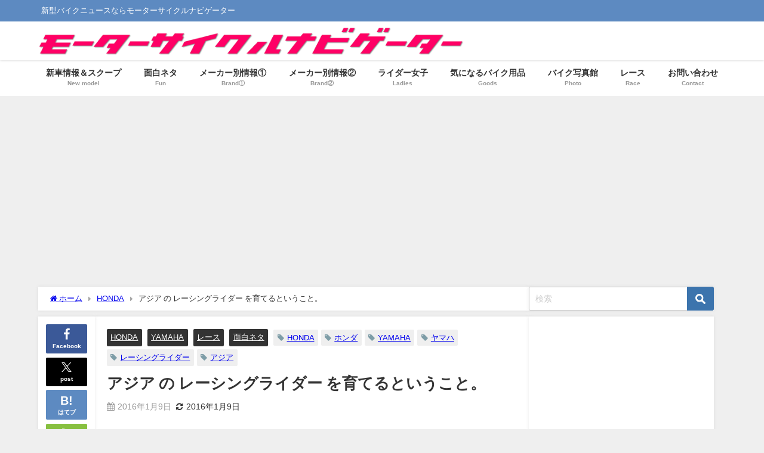

--- FILE ---
content_type: text/html; charset=UTF-8
request_url: https://www.rock-tune.com/2016/01/09/4501
body_size: 31854
content:
<!DOCTYPE html>
<html lang="ja">
<head>
<meta charset="utf-8">
<meta http-equiv="X-UA-Compatible" content="IE=edge">
<meta name="viewport" content="width=device-width, initial-scale=1" />
<title>アジア の レーシングライダー を育てるということ。</title>
<meta name="description" content="// アジア の レーシングライダー を育てるというとまずはじめにHONDAのCBR250Rのアジアドリームカップ などが浮かびますが、YAMAHAも本腰入れて頑張っているようです。 こちらの映像をご">
<meta name="thumbnail" content="https://www.rock-tune.com/wp-content/uploads/2016/01/fimasia_cere01-150x100.jpg" /><!-- Diver OGP -->
<meta property="og:locale" content="ja_JP" />
<meta property="og:title" content="アジア の レーシングライダー を育てるということ。" />
<meta property="og:description" content="// アジア の レーシングライダー を育てるというとまずはじめにHONDAのCBR250Rのアジアドリームカップ などが浮かびますが、YAMAHAも本腰入れて頑張っているようです。 こちらの映像をご" />
<meta property="og:type" content="article" />
<meta property="og:url" content="https://www.rock-tune.com/2016/01/09/4501" />
<meta property="og:image" content="https://www.rock-tune.com/wp-content/uploads/2016/01/fimasia_cere01.jpg" />
<meta property="og:site_name" content="新型バイクニュースならモーターサイクルナビゲーター" />
<meta name="twitter:card" content="summary_large_image" />
<meta name="twitter:title" content="アジア の レーシングライダー を育てるということ。" />
<meta name="twitter:url" content="https://www.rock-tune.com/2016/01/09/4501" />
<meta name="twitter:description" content="// アジア の レーシングライダー を育てるというとまずはじめにHONDAのCBR250Rのアジアドリームカップ などが浮かびますが、YAMAHAも本腰入れて頑張っているようです。 こちらの映像をご" />
<meta name="twitter:image" content="https://www.rock-tune.com/wp-content/uploads/2016/01/fimasia_cere01.jpg" />
<!-- / Diver OGP -->
<link rel="canonical" href="https://www.rock-tune.com/2016/01/09/4501">
<link rel="shortcut icon" href="">
<!--[if IE]>
		<link rel="shortcut icon" href="">
<![endif]-->
<link rel="apple-touch-icon" href="" />
<meta name='robots' content='max-image-preview' />
<link rel='dns-prefetch' href='//cdnjs.cloudflare.com' />
<link rel='dns-prefetch' href='//www.googletagmanager.com' />
<link rel='dns-prefetch' href='//stats.wp.com' />
<link rel='dns-prefetch' href='//v0.wordpress.com' />
<link rel='dns-prefetch' href='//jetpack.wordpress.com' />
<link rel='dns-prefetch' href='//s0.wp.com' />
<link rel='dns-prefetch' href='//public-api.wordpress.com' />
<link rel='dns-prefetch' href='//0.gravatar.com' />
<link rel='dns-prefetch' href='//1.gravatar.com' />
<link rel='dns-prefetch' href='//2.gravatar.com' />
<link rel='dns-prefetch' href='//pagead2.googlesyndication.com' />
<link rel="alternate" type="application/rss+xml" title="新型バイクニュースならモーターサイクルナビゲーター &raquo; フィード" href="https://www.rock-tune.com/feed" />
<link rel="alternate" type="application/rss+xml" title="新型バイクニュースならモーターサイクルナビゲーター &raquo; コメントフィード" href="https://www.rock-tune.com/comments/feed" />
<script type="text/javascript" id="wpp-js" src="https://www.rock-tune.com/wp-content/plugins/wordpress-popular-posts/assets/js/wpp.min.js?ver=7.3.6" data-sampling="0" data-sampling-rate="100" data-api-url="https://www.rock-tune.com/wp-json/wordpress-popular-posts" data-post-id="4501" data-token="30c8f4f9b0" data-lang="0" data-debug="0"></script>
<link rel="alternate" type="application/rss+xml" title="新型バイクニュースならモーターサイクルナビゲーター &raquo; アジア の レーシングライダー を育てるということ。 のコメントのフィード" href="https://www.rock-tune.com/2016/01/09/4501/feed" />
<link rel="alternate" title="oEmbed (JSON)" type="application/json+oembed" href="https://www.rock-tune.com/wp-json/oembed/1.0/embed?url=https%3A%2F%2Fwww.rock-tune.com%2F2016%2F01%2F09%2F4501" />
<link rel="alternate" title="oEmbed (XML)" type="text/xml+oembed" href="https://www.rock-tune.com/wp-json/oembed/1.0/embed?url=https%3A%2F%2Fwww.rock-tune.com%2F2016%2F01%2F09%2F4501&#038;format=xml" />
<style id='wp-img-auto-sizes-contain-inline-css' type='text/css'>
img:is([sizes=auto i],[sizes^="auto," i]){contain-intrinsic-size:3000px 1500px}
/*# sourceURL=wp-img-auto-sizes-contain-inline-css */
</style>
<style id='wp-block-library-inline-css' type='text/css'>
:root{--wp-block-synced-color:#7a00df;--wp-block-synced-color--rgb:122,0,223;--wp-bound-block-color:var(--wp-block-synced-color);--wp-editor-canvas-background:#ddd;--wp-admin-theme-color:#007cba;--wp-admin-theme-color--rgb:0,124,186;--wp-admin-theme-color-darker-10:#006ba1;--wp-admin-theme-color-darker-10--rgb:0,107,160.5;--wp-admin-theme-color-darker-20:#005a87;--wp-admin-theme-color-darker-20--rgb:0,90,135;--wp-admin-border-width-focus:2px}@media (min-resolution:192dpi){:root{--wp-admin-border-width-focus:1.5px}}.wp-element-button{cursor:pointer}:root .has-very-light-gray-background-color{background-color:#eee}:root .has-very-dark-gray-background-color{background-color:#313131}:root .has-very-light-gray-color{color:#eee}:root .has-very-dark-gray-color{color:#313131}:root .has-vivid-green-cyan-to-vivid-cyan-blue-gradient-background{background:linear-gradient(135deg,#00d084,#0693e3)}:root .has-purple-crush-gradient-background{background:linear-gradient(135deg,#34e2e4,#4721fb 50%,#ab1dfe)}:root .has-hazy-dawn-gradient-background{background:linear-gradient(135deg,#faaca8,#dad0ec)}:root .has-subdued-olive-gradient-background{background:linear-gradient(135deg,#fafae1,#67a671)}:root .has-atomic-cream-gradient-background{background:linear-gradient(135deg,#fdd79a,#004a59)}:root .has-nightshade-gradient-background{background:linear-gradient(135deg,#330968,#31cdcf)}:root .has-midnight-gradient-background{background:linear-gradient(135deg,#020381,#2874fc)}:root{--wp--preset--font-size--normal:16px;--wp--preset--font-size--huge:42px}.has-regular-font-size{font-size:1em}.has-larger-font-size{font-size:2.625em}.has-normal-font-size{font-size:var(--wp--preset--font-size--normal)}.has-huge-font-size{font-size:var(--wp--preset--font-size--huge)}.has-text-align-center{text-align:center}.has-text-align-left{text-align:left}.has-text-align-right{text-align:right}.has-fit-text{white-space:nowrap!important}#end-resizable-editor-section{display:none}.aligncenter{clear:both}.items-justified-left{justify-content:flex-start}.items-justified-center{justify-content:center}.items-justified-right{justify-content:flex-end}.items-justified-space-between{justify-content:space-between}.screen-reader-text{border:0;clip-path:inset(50%);height:1px;margin:-1px;overflow:hidden;padding:0;position:absolute;width:1px;word-wrap:normal!important}.screen-reader-text:focus{background-color:#ddd;clip-path:none;color:#444;display:block;font-size:1em;height:auto;left:5px;line-height:normal;padding:15px 23px 14px;text-decoration:none;top:5px;width:auto;z-index:100000}html :where(.has-border-color){border-style:solid}html :where([style*=border-top-color]){border-top-style:solid}html :where([style*=border-right-color]){border-right-style:solid}html :where([style*=border-bottom-color]){border-bottom-style:solid}html :where([style*=border-left-color]){border-left-style:solid}html :where([style*=border-width]){border-style:solid}html :where([style*=border-top-width]){border-top-style:solid}html :where([style*=border-right-width]){border-right-style:solid}html :where([style*=border-bottom-width]){border-bottom-style:solid}html :where([style*=border-left-width]){border-left-style:solid}html :where(img[class*=wp-image-]){height:auto;max-width:100%}:where(figure){margin:0 0 1em}html :where(.is-position-sticky){--wp-admin--admin-bar--position-offset:var(--wp-admin--admin-bar--height,0px)}@media screen and (max-width:600px){html :where(.is-position-sticky){--wp-admin--admin-bar--position-offset:0px}}

/*# sourceURL=wp-block-library-inline-css */
</style><style id='global-styles-inline-css' type='text/css'>
:root{--wp--preset--aspect-ratio--square: 1;--wp--preset--aspect-ratio--4-3: 4/3;--wp--preset--aspect-ratio--3-4: 3/4;--wp--preset--aspect-ratio--3-2: 3/2;--wp--preset--aspect-ratio--2-3: 2/3;--wp--preset--aspect-ratio--16-9: 16/9;--wp--preset--aspect-ratio--9-16: 9/16;--wp--preset--color--black: #000000;--wp--preset--color--cyan-bluish-gray: #abb8c3;--wp--preset--color--white: #ffffff;--wp--preset--color--pale-pink: #f78da7;--wp--preset--color--vivid-red: #cf2e2e;--wp--preset--color--luminous-vivid-orange: #ff6900;--wp--preset--color--luminous-vivid-amber: #fcb900;--wp--preset--color--light-green-cyan: #7bdcb5;--wp--preset--color--vivid-green-cyan: #00d084;--wp--preset--color--pale-cyan-blue: #8ed1fc;--wp--preset--color--vivid-cyan-blue: #0693e3;--wp--preset--color--vivid-purple: #9b51e0;--wp--preset--color--light-blue: #70b8f1;--wp--preset--color--light-red: #ff8178;--wp--preset--color--light-green: #2ac113;--wp--preset--color--light-yellow: #ffe822;--wp--preset--color--light-orange: #ffa30d;--wp--preset--color--blue: #00f;--wp--preset--color--red: #f00;--wp--preset--color--purple: #674970;--wp--preset--color--gray: #ccc;--wp--preset--gradient--vivid-cyan-blue-to-vivid-purple: linear-gradient(135deg,rgb(6,147,227) 0%,rgb(155,81,224) 100%);--wp--preset--gradient--light-green-cyan-to-vivid-green-cyan: linear-gradient(135deg,rgb(122,220,180) 0%,rgb(0,208,130) 100%);--wp--preset--gradient--luminous-vivid-amber-to-luminous-vivid-orange: linear-gradient(135deg,rgb(252,185,0) 0%,rgb(255,105,0) 100%);--wp--preset--gradient--luminous-vivid-orange-to-vivid-red: linear-gradient(135deg,rgb(255,105,0) 0%,rgb(207,46,46) 100%);--wp--preset--gradient--very-light-gray-to-cyan-bluish-gray: linear-gradient(135deg,rgb(238,238,238) 0%,rgb(169,184,195) 100%);--wp--preset--gradient--cool-to-warm-spectrum: linear-gradient(135deg,rgb(74,234,220) 0%,rgb(151,120,209) 20%,rgb(207,42,186) 40%,rgb(238,44,130) 60%,rgb(251,105,98) 80%,rgb(254,248,76) 100%);--wp--preset--gradient--blush-light-purple: linear-gradient(135deg,rgb(255,206,236) 0%,rgb(152,150,240) 100%);--wp--preset--gradient--blush-bordeaux: linear-gradient(135deg,rgb(254,205,165) 0%,rgb(254,45,45) 50%,rgb(107,0,62) 100%);--wp--preset--gradient--luminous-dusk: linear-gradient(135deg,rgb(255,203,112) 0%,rgb(199,81,192) 50%,rgb(65,88,208) 100%);--wp--preset--gradient--pale-ocean: linear-gradient(135deg,rgb(255,245,203) 0%,rgb(182,227,212) 50%,rgb(51,167,181) 100%);--wp--preset--gradient--electric-grass: linear-gradient(135deg,rgb(202,248,128) 0%,rgb(113,206,126) 100%);--wp--preset--gradient--midnight: linear-gradient(135deg,rgb(2,3,129) 0%,rgb(40,116,252) 100%);--wp--preset--font-size--small: .8em;--wp--preset--font-size--medium: 1em;--wp--preset--font-size--large: 1.2em;--wp--preset--font-size--x-large: 42px;--wp--preset--font-size--xlarge: 1.5em;--wp--preset--font-size--xxlarge: 2em;--wp--preset--spacing--20: 0.44rem;--wp--preset--spacing--30: 0.67rem;--wp--preset--spacing--40: 1rem;--wp--preset--spacing--50: 1.5rem;--wp--preset--spacing--60: 2.25rem;--wp--preset--spacing--70: 3.38rem;--wp--preset--spacing--80: 5.06rem;--wp--preset--shadow--natural: 6px 6px 9px rgba(0, 0, 0, 0.2);--wp--preset--shadow--deep: 12px 12px 50px rgba(0, 0, 0, 0.4);--wp--preset--shadow--sharp: 6px 6px 0px rgba(0, 0, 0, 0.2);--wp--preset--shadow--outlined: 6px 6px 0px -3px rgb(255, 255, 255), 6px 6px rgb(0, 0, 0);--wp--preset--shadow--crisp: 6px 6px 0px rgb(0, 0, 0);--wp--custom--spacing--small: max(1.25rem, 5vw);--wp--custom--spacing--medium: clamp(2rem, 8vw, calc(4 * var(--wp--style--block-gap)));--wp--custom--spacing--large: clamp(4rem, 10vw, 8rem);--wp--custom--spacing--outer: var(--wp--custom--spacing--small, 1.25rem);--wp--custom--typography--font-size--huge: clamp(2.25rem, 4vw, 2.75rem);--wp--custom--typography--font-size--gigantic: clamp(2.75rem, 6vw, 3.25rem);--wp--custom--typography--font-size--colossal: clamp(3.25rem, 8vw, 6.25rem);--wp--custom--typography--line-height--tiny: 1.15;--wp--custom--typography--line-height--small: 1.2;--wp--custom--typography--line-height--medium: 1.4;--wp--custom--typography--line-height--normal: 1.6;}:root { --wp--style--global--content-size: 769px;--wp--style--global--wide-size: 1240px; }:where(body) { margin: 0; }.wp-site-blocks > .alignleft { float: left; margin-right: 2em; }.wp-site-blocks > .alignright { float: right; margin-left: 2em; }.wp-site-blocks > .aligncenter { justify-content: center; margin-left: auto; margin-right: auto; }:where(.wp-site-blocks) > * { margin-block-start: 1.5em; margin-block-end: 0; }:where(.wp-site-blocks) > :first-child { margin-block-start: 0; }:where(.wp-site-blocks) > :last-child { margin-block-end: 0; }:root { --wp--style--block-gap: 1.5em; }:root :where(.is-layout-flow) > :first-child{margin-block-start: 0;}:root :where(.is-layout-flow) > :last-child{margin-block-end: 0;}:root :where(.is-layout-flow) > *{margin-block-start: 1.5em;margin-block-end: 0;}:root :where(.is-layout-constrained) > :first-child{margin-block-start: 0;}:root :where(.is-layout-constrained) > :last-child{margin-block-end: 0;}:root :where(.is-layout-constrained) > *{margin-block-start: 1.5em;margin-block-end: 0;}:root :where(.is-layout-flex){gap: 1.5em;}:root :where(.is-layout-grid){gap: 1.5em;}.is-layout-flow > .alignleft{float: left;margin-inline-start: 0;margin-inline-end: 2em;}.is-layout-flow > .alignright{float: right;margin-inline-start: 2em;margin-inline-end: 0;}.is-layout-flow > .aligncenter{margin-left: auto !important;margin-right: auto !important;}.is-layout-constrained > .alignleft{float: left;margin-inline-start: 0;margin-inline-end: 2em;}.is-layout-constrained > .alignright{float: right;margin-inline-start: 2em;margin-inline-end: 0;}.is-layout-constrained > .aligncenter{margin-left: auto !important;margin-right: auto !important;}.is-layout-constrained > :where(:not(.alignleft):not(.alignright):not(.alignfull)){max-width: var(--wp--style--global--content-size);margin-left: auto !important;margin-right: auto !important;}.is-layout-constrained > .alignwide{max-width: var(--wp--style--global--wide-size);}body .is-layout-flex{display: flex;}.is-layout-flex{flex-wrap: wrap;align-items: center;}.is-layout-flex > :is(*, div){margin: 0;}body .is-layout-grid{display: grid;}.is-layout-grid > :is(*, div){margin: 0;}body{padding-top: 0px;padding-right: 0px;padding-bottom: 0px;padding-left: 0px;}:root :where(.wp-element-button, .wp-block-button__link){background-color: #32373c;border-width: 0;color: #fff;font-family: inherit;font-size: inherit;font-style: inherit;font-weight: inherit;letter-spacing: inherit;line-height: inherit;padding-top: calc(0.667em + 2px);padding-right: calc(1.333em + 2px);padding-bottom: calc(0.667em + 2px);padding-left: calc(1.333em + 2px);text-decoration: none;text-transform: inherit;}.has-black-color{color: var(--wp--preset--color--black) !important;}.has-cyan-bluish-gray-color{color: var(--wp--preset--color--cyan-bluish-gray) !important;}.has-white-color{color: var(--wp--preset--color--white) !important;}.has-pale-pink-color{color: var(--wp--preset--color--pale-pink) !important;}.has-vivid-red-color{color: var(--wp--preset--color--vivid-red) !important;}.has-luminous-vivid-orange-color{color: var(--wp--preset--color--luminous-vivid-orange) !important;}.has-luminous-vivid-amber-color{color: var(--wp--preset--color--luminous-vivid-amber) !important;}.has-light-green-cyan-color{color: var(--wp--preset--color--light-green-cyan) !important;}.has-vivid-green-cyan-color{color: var(--wp--preset--color--vivid-green-cyan) !important;}.has-pale-cyan-blue-color{color: var(--wp--preset--color--pale-cyan-blue) !important;}.has-vivid-cyan-blue-color{color: var(--wp--preset--color--vivid-cyan-blue) !important;}.has-vivid-purple-color{color: var(--wp--preset--color--vivid-purple) !important;}.has-light-blue-color{color: var(--wp--preset--color--light-blue) !important;}.has-light-red-color{color: var(--wp--preset--color--light-red) !important;}.has-light-green-color{color: var(--wp--preset--color--light-green) !important;}.has-light-yellow-color{color: var(--wp--preset--color--light-yellow) !important;}.has-light-orange-color{color: var(--wp--preset--color--light-orange) !important;}.has-blue-color{color: var(--wp--preset--color--blue) !important;}.has-red-color{color: var(--wp--preset--color--red) !important;}.has-purple-color{color: var(--wp--preset--color--purple) !important;}.has-gray-color{color: var(--wp--preset--color--gray) !important;}.has-black-background-color{background-color: var(--wp--preset--color--black) !important;}.has-cyan-bluish-gray-background-color{background-color: var(--wp--preset--color--cyan-bluish-gray) !important;}.has-white-background-color{background-color: var(--wp--preset--color--white) !important;}.has-pale-pink-background-color{background-color: var(--wp--preset--color--pale-pink) !important;}.has-vivid-red-background-color{background-color: var(--wp--preset--color--vivid-red) !important;}.has-luminous-vivid-orange-background-color{background-color: var(--wp--preset--color--luminous-vivid-orange) !important;}.has-luminous-vivid-amber-background-color{background-color: var(--wp--preset--color--luminous-vivid-amber) !important;}.has-light-green-cyan-background-color{background-color: var(--wp--preset--color--light-green-cyan) !important;}.has-vivid-green-cyan-background-color{background-color: var(--wp--preset--color--vivid-green-cyan) !important;}.has-pale-cyan-blue-background-color{background-color: var(--wp--preset--color--pale-cyan-blue) !important;}.has-vivid-cyan-blue-background-color{background-color: var(--wp--preset--color--vivid-cyan-blue) !important;}.has-vivid-purple-background-color{background-color: var(--wp--preset--color--vivid-purple) !important;}.has-light-blue-background-color{background-color: var(--wp--preset--color--light-blue) !important;}.has-light-red-background-color{background-color: var(--wp--preset--color--light-red) !important;}.has-light-green-background-color{background-color: var(--wp--preset--color--light-green) !important;}.has-light-yellow-background-color{background-color: var(--wp--preset--color--light-yellow) !important;}.has-light-orange-background-color{background-color: var(--wp--preset--color--light-orange) !important;}.has-blue-background-color{background-color: var(--wp--preset--color--blue) !important;}.has-red-background-color{background-color: var(--wp--preset--color--red) !important;}.has-purple-background-color{background-color: var(--wp--preset--color--purple) !important;}.has-gray-background-color{background-color: var(--wp--preset--color--gray) !important;}.has-black-border-color{border-color: var(--wp--preset--color--black) !important;}.has-cyan-bluish-gray-border-color{border-color: var(--wp--preset--color--cyan-bluish-gray) !important;}.has-white-border-color{border-color: var(--wp--preset--color--white) !important;}.has-pale-pink-border-color{border-color: var(--wp--preset--color--pale-pink) !important;}.has-vivid-red-border-color{border-color: var(--wp--preset--color--vivid-red) !important;}.has-luminous-vivid-orange-border-color{border-color: var(--wp--preset--color--luminous-vivid-orange) !important;}.has-luminous-vivid-amber-border-color{border-color: var(--wp--preset--color--luminous-vivid-amber) !important;}.has-light-green-cyan-border-color{border-color: var(--wp--preset--color--light-green-cyan) !important;}.has-vivid-green-cyan-border-color{border-color: var(--wp--preset--color--vivid-green-cyan) !important;}.has-pale-cyan-blue-border-color{border-color: var(--wp--preset--color--pale-cyan-blue) !important;}.has-vivid-cyan-blue-border-color{border-color: var(--wp--preset--color--vivid-cyan-blue) !important;}.has-vivid-purple-border-color{border-color: var(--wp--preset--color--vivid-purple) !important;}.has-light-blue-border-color{border-color: var(--wp--preset--color--light-blue) !important;}.has-light-red-border-color{border-color: var(--wp--preset--color--light-red) !important;}.has-light-green-border-color{border-color: var(--wp--preset--color--light-green) !important;}.has-light-yellow-border-color{border-color: var(--wp--preset--color--light-yellow) !important;}.has-light-orange-border-color{border-color: var(--wp--preset--color--light-orange) !important;}.has-blue-border-color{border-color: var(--wp--preset--color--blue) !important;}.has-red-border-color{border-color: var(--wp--preset--color--red) !important;}.has-purple-border-color{border-color: var(--wp--preset--color--purple) !important;}.has-gray-border-color{border-color: var(--wp--preset--color--gray) !important;}.has-vivid-cyan-blue-to-vivid-purple-gradient-background{background: var(--wp--preset--gradient--vivid-cyan-blue-to-vivid-purple) !important;}.has-light-green-cyan-to-vivid-green-cyan-gradient-background{background: var(--wp--preset--gradient--light-green-cyan-to-vivid-green-cyan) !important;}.has-luminous-vivid-amber-to-luminous-vivid-orange-gradient-background{background: var(--wp--preset--gradient--luminous-vivid-amber-to-luminous-vivid-orange) !important;}.has-luminous-vivid-orange-to-vivid-red-gradient-background{background: var(--wp--preset--gradient--luminous-vivid-orange-to-vivid-red) !important;}.has-very-light-gray-to-cyan-bluish-gray-gradient-background{background: var(--wp--preset--gradient--very-light-gray-to-cyan-bluish-gray) !important;}.has-cool-to-warm-spectrum-gradient-background{background: var(--wp--preset--gradient--cool-to-warm-spectrum) !important;}.has-blush-light-purple-gradient-background{background: var(--wp--preset--gradient--blush-light-purple) !important;}.has-blush-bordeaux-gradient-background{background: var(--wp--preset--gradient--blush-bordeaux) !important;}.has-luminous-dusk-gradient-background{background: var(--wp--preset--gradient--luminous-dusk) !important;}.has-pale-ocean-gradient-background{background: var(--wp--preset--gradient--pale-ocean) !important;}.has-electric-grass-gradient-background{background: var(--wp--preset--gradient--electric-grass) !important;}.has-midnight-gradient-background{background: var(--wp--preset--gradient--midnight) !important;}.has-small-font-size{font-size: var(--wp--preset--font-size--small) !important;}.has-medium-font-size{font-size: var(--wp--preset--font-size--medium) !important;}.has-large-font-size{font-size: var(--wp--preset--font-size--large) !important;}.has-x-large-font-size{font-size: var(--wp--preset--font-size--x-large) !important;}.has-xlarge-font-size{font-size: var(--wp--preset--font-size--xlarge) !important;}.has-xxlarge-font-size{font-size: var(--wp--preset--font-size--xxlarge) !important;}
/*# sourceURL=global-styles-inline-css */
</style>

<link rel='stylesheet'  href='https://www.rock-tune.com/wp-content/plugins/contact-form-7/includes/css/styles.css?ver=6.1.4&#038;theme=6.1.21'  media='all'>
<link rel='stylesheet'  href='https://www.rock-tune.com/wp-content/plugins/easy-table-of-contents/assets/css/screen.min.css?ver=2.0.80&#038;theme=6.1.21'  media='all'>
<style id='ez-toc-inline-css' type='text/css'>
div#ez-toc-container .ez-toc-title {font-size: 120%;}div#ez-toc-container .ez-toc-title {font-weight: 500;}div#ez-toc-container ul li , div#ez-toc-container ul li a {font-size: 95%;}div#ez-toc-container ul li , div#ez-toc-container ul li a {font-weight: 500;}div#ez-toc-container nav ul ul li {font-size: 90%;}.ez-toc-box-title {font-weight: bold; margin-bottom: 10px; text-align: center; text-transform: uppercase; letter-spacing: 1px; color: #666; padding-bottom: 5px;position:absolute;top:-4%;left:5%;background-color: inherit;transition: top 0.3s ease;}.ez-toc-box-title.toc-closed {top:-25%;}
.ez-toc-container-direction {direction: ltr;}.ez-toc-counter ul{counter-reset: item ;}.ez-toc-counter nav ul li a::before {content: counters(item, '.', decimal) '. ';display: inline-block;counter-increment: item;flex-grow: 0;flex-shrink: 0;margin-right: .2em; float: left; }.ez-toc-widget-direction {direction: ltr;}.ez-toc-widget-container ul{counter-reset: item ;}.ez-toc-widget-container nav ul li a::before {content: counters(item, '.', decimal) '. ';display: inline-block;counter-increment: item;flex-grow: 0;flex-shrink: 0;margin-right: .2em; float: left; }
/*# sourceURL=ez-toc-inline-css */
</style>
<link rel='stylesheet'  href='https://www.rock-tune.com/wp-content/plugins/fetch-tweets/template/plain/style.css?ver=6.9&#038;theme=6.1.21'  media='all'>
<link rel='stylesheet'  href='https://www.rock-tune.com/wp-content/plugins/fetch-tweets/template/single/style.css?ver=6.9&#038;theme=6.1.21'  media='all'>
<link rel='stylesheet'  href='https://www.rock-tune.com/wp-content/plugins/fetch-tweets/template/sidebar/style.css?ver=6.9&#038;theme=6.1.21'  media='all'>
<link rel='stylesheet'  href='https://www.rock-tune.com/wp-content/plugins/fetch-tweets/template/twitter/style.css?ver=6.9&#038;theme=6.1.21'  media='all'>
<link rel='stylesheet'  href='https://www.rock-tune.com/wp-content/plugins/wordpress-popular-posts/assets/css/wpp.css?ver=7.3.6&#038;theme=6.1.21'  media='all'>
<link rel='stylesheet'  href='https://www.rock-tune.com/wp-content/themes/diver/css/style.min.css?ver=6.9&#038;theme=6.1.21'  media='all'>
<link rel='stylesheet'  href='https://www.rock-tune.com/wp-content/themes/diver/style.css?theme=6.1.21'  media='all'>
<style id='jetpack_facebook_likebox-inline-css' type='text/css'>
.widget_facebook_likebox {
	overflow: hidden;
}

/*# sourceURL=https://www.rock-tune.com/wp-content/plugins/jetpack/modules/widgets/facebook-likebox/style.css */
</style>
<script type="text/javascript"src="https://www.rock-tune.com/wp-includes/js/jquery/jquery.min.js?ver=3.7.1&amp;theme=6.1.21" id="jquery-core-js"></script>
<script type="text/javascript"src="https://www.rock-tune.com/wp-includes/js/jquery/jquery-migrate.min.js?ver=3.4.1&amp;theme=6.1.21" id="jquery-migrate-js"></script>
<script type="text/javascript"src="https://www.rock-tune.com/wp-content/plugins/index/popuplink.js?ver=6.9&amp;theme=6.1.21" id="popuplink_front_js-js"></script>

<!-- Site Kit によって追加された Google タグ（gtag.js）スニペット -->
<!-- Google アナリティクス スニペット (Site Kit が追加) -->
<script type="text/javascript"src="https://www.googletagmanager.com/gtag/js?id=GT-MK5Q4X3" id="google_gtagjs-js" async></script>
<script type="text/javascript" id="google_gtagjs-js-after">
/* <![CDATA[ */
window.dataLayer = window.dataLayer || [];function gtag(){dataLayer.push(arguments);}
gtag("set","linker",{"domains":["www.rock-tune.com"]});
gtag("js", new Date());
gtag("set", "developer_id.dZTNiMT", true);
gtag("config", "GT-MK5Q4X3");
 window._googlesitekit = window._googlesitekit || {}; window._googlesitekit.throttledEvents = []; window._googlesitekit.gtagEvent = (name, data) => { var key = JSON.stringify( { name, data } ); if ( !! window._googlesitekit.throttledEvents[ key ] ) { return; } window._googlesitekit.throttledEvents[ key ] = true; setTimeout( () => { delete window._googlesitekit.throttledEvents[ key ]; }, 5 ); gtag( "event", name, { ...data, event_source: "site-kit" } ); }; 
//# sourceURL=google_gtagjs-js-after
/* ]]> */
</script>
<link rel="https://api.w.org/" href="https://www.rock-tune.com/wp-json/" /><link rel="alternate" title="JSON" type="application/json" href="https://www.rock-tune.com/wp-json/wp/v2/posts/4501" /><link rel="EditURI" type="application/rsd+xml" title="RSD" href="https://www.rock-tune.com/xmlrpc.php?rsd" />
<meta name="generator" content="WordPress 6.9" />
<link rel='shortlink' href='https://wp.me/p56Nj5-1aB' />
<meta name="generator" content="Site Kit by Google 1.170.0" />	<style>img#wpstats{display:none}</style>
		            <style id="wpp-loading-animation-styles">@-webkit-keyframes bgslide{from{background-position-x:0}to{background-position-x:-200%}}@keyframes bgslide{from{background-position-x:0}to{background-position-x:-200%}}.wpp-widget-block-placeholder,.wpp-shortcode-placeholder{margin:0 auto;width:60px;height:3px;background:#dd3737;background:linear-gradient(90deg,#dd3737 0%,#571313 10%,#dd3737 100%);background-size:200% auto;border-radius:3px;-webkit-animation:bgslide 1s infinite linear;animation:bgslide 1s infinite linear}</style>
                  <script>
      (function(i,s,o,g,r,a,m){i['GoogleAnalyticsObject']=r;i[r]=i[r]||function(){(i[r].q=i[r].q||[]).push(arguments)},i[r].l=1*new Date();a=s.createElement(o),m=s.getElementsByTagName(o)[0];a.async=1;a.src=g;m.parentNode.insertBefore(a,m)})(window,document,'script','//www.google-analytics.com/analytics.js','ga');ga('create',"UA-55838115-1",'auto');ga('send','pageview');</script>
      <script type="application/ld+json" class="json-ld">[
    {
        "@context": "https://schema.org",
        "@type": "BlogPosting",
        "mainEntityOfPage": {
            "@type": "WebPage",
            "@id": "https://www.rock-tune.com/2016/01/09/4501"
        },
        "headline": "アジア の レーシングライダー を育てるということ。",
        "image": [
            "https://www.rock-tune.com/wp-content/uploads/2016/01/fimasia_cere01.jpg",
            "https://www.rock-tune.com/wp-content/uploads/2016/01/fimasia_cere01-300x200.jpg",
            "https://www.rock-tune.com/wp-content/uploads/2016/01/fimasia_cere01-150x100.jpg"
        ],
        "description": "// アジア の レーシングライダー を育てるというとまずはじめにHONDAのCBR250Rのアジアドリームカップ などが浮かびますが、YAMAHAも本腰入れて頑張っているようです。 こちらの映像をご",
        "datePublished": "2016-01-09T20:40:36+09:00",
        "dateModified": "2016-01-09T20:45:51+09:00",
        "articleSection": [
            "HONDA",
            "YAMAHA",
            "レース",
            "面白ネタ"
        ],
        "author": {
            "@type": "Person",
            "name": "モーターサイクルナビゲーター",
            "url": "https://www.rock-tune.com/author/rocktune"
        },
        "publisher": {
            "@context": "http://schema.org",
            "@type": "Organization",
            "name": "新型バイクニュースならモーターサイクルナビゲーター",
            "description": "新型バイクニュースならモーターサイクルナビゲーター",
            "logo": {
                "@type": "ImageObject",
                "url": "https://www.rock-tune.com/wp-content/uploads/2018/11/ロゴ_影付き_800.png"
            }
        }
    }
]</script>
<style>body{background-image:url('');}</style><style>#onlynav ul ul,#nav_fixed #nav ul ul,.header-logo #nav ul ul {display:none;}#onlynav ul li:hover > ul,#nav_fixed #nav ul li:hover > ul,.header-logo #nav ul li:hover > ul{display:block;}</style><style>body{background-color:#efefef;color:#333333;}:where(a){color:#333355;}:where(a):hover{color:#6495ed}:where(.content){color:#000;}:where(.content) a{color:#6f97bc;}:where(.content) a:hover{color:#6495ED;}.header-wrap,#header ul.sub-menu, #header ul.children,#scrollnav,.description_sp{background:#ffffff;color:#333333}.header-wrap a,#scrollnav a,div.logo_title{color:#333355;}.header-wrap a:hover,div.logo_title:hover{color:#e862ea}.drawer-nav-btn span{background-color:#333355;}.drawer-nav-btn:before,.drawer-nav-btn:after {border-color:#333355;}#scrollnav ul li a{background:rgba(255,255,255,.8);color:#505050}.header_small_menu{background:#5d8ac1;color:#fff}.header_small_menu a{color:#fff}.header_small_menu a:hover{color:#6495ED}#nav_fixed.fixed, #nav_fixed #nav ul ul{background:#ffffff;color:#333333}#nav_fixed.fixed a,#nav_fixed .logo_title{color:#333355}#nav_fixed.fixed a:hover{color:#cd62ea}#nav_fixed .drawer-nav-btn:before,#nav_fixed .drawer-nav-btn:after{border-color:#333355;}#nav_fixed .drawer-nav-btn span{background-color:#333355;}#onlynav{background:#fff;color:#333}#onlynav ul li a{color:#333}#onlynav ul ul.sub-menu{background:#fff}#onlynav div > ul > li > a:before{border-color:#333}#onlynav ul > li:hover > a:hover,#onlynav ul>li:hover>a,#onlynav ul>li:hover li:hover>a,#onlynav ul li:hover ul li ul li:hover > a{background:#5d8ac1;color:#fff}#onlynav ul li ul li ul:before{border-left-color:#fff}#onlynav ul li:last-child ul li ul:before{border-right-color:#fff}#bigfooter{background:#fff;color:#333333}#bigfooter a{color:#333355}#bigfooter a:hover{color:#6495ED}#footer{background:#fff;color:#999}#footer a{color:#333355}#footer a:hover{color:#6495ED}#sidebar .widget{background:#fff;color:#333;}#sidebar .widget a{color:#333355;}#sidebar .widget a:hover{color:#6495ED;}.post-box-contents,#main-wrap #pickup_posts_container img,.hentry, #single-main .post-sub,.navigation,.single_thumbnail,.in_loop,#breadcrumb,.pickup-cat-list,.maintop-widget, .mainbottom-widget,#share_plz,.sticky-post-box,.catpage_content_wrap,.cat-post-main{background:#fff;}.post-box{border-color:#eee;}.drawer_content_title,.searchbox_content_title{background:#eee;color:#333;}.drawer-nav,#header_search{background:#fff}.drawer-nav,.drawer-nav a,#header_search,#header_search a{color:#000}#footer_sticky_menu{background:rgba(255,255,255,.8)}.footermenu_col{background:rgba(255,255,255,.8);color:#333;}a.page-numbers{background:#afafaf;color:#fff;}.pagination .current{background:#607d8b;color:#fff;}</style><style>@media screen and (min-width:1201px){#main-wrap,.header-wrap .header-logo,.header_small_content,.bigfooter_wrap,.footer_content,.container_top_widget,.container_bottom_widget{width:90%;}}@media screen and (max-width:1200px){ #main-wrap,.header-wrap .header-logo, .header_small_content, .bigfooter_wrap,.footer_content, .container_top_widget, .container_bottom_widget{width:96%;}}@media screen and (max-width:768px){#main-wrap,.header-wrap .header-logo,.header_small_content,.bigfooter_wrap,.footer_content,.container_top_widget,.container_bottom_widget{width:100%;}}@media screen and (min-width:960px){#sidebar {width:310px;}}</style><style>@media screen and (min-width:1201px){#main-wrap{width:90%;}}@media screen and (max-width:1200px){ #main-wrap{width:96%;}}</style><style type="text/css" id="diver-custom-heading-css">.content h2:where(:not([class])),:where(.is-editor-blocks) :where(.content) h2:not(.sc_heading){color:#fff;background-color:#1e73be;border-radius:5px;}.content h3:where(:not([class])),:where(.is-editor-blocks) :where(.content) h3:not(.sc_heading){color:#000;background-color:#1e73be;border-bottom:2px solid #1e73be;background:transparent;padding-left:0px;padding-right:0px;}.content h4:where(:not([class])),:where(.is-editor-blocks) :where(.content) h4:not(.sc_heading){color:#000;background-color:#1e73be;background:transparent;display:flex;align-items:center;padding:0px;}.content h4:where(:not([class])):before,:where(.is-editor-blocks) :where(.content) h4:not(.sc_heading):before{content:"";width:.6em;height:.6em;margin-right:.6em;background-color:#1e73be;transform:rotate(45deg);}.content h5:where(:not([class])),:where(.is-editor-blocks) :where(.content) h5:not(.sc_heading){color:#000;}</style>
<!-- Site Kit が追加した Google AdSense メタタグ -->
<meta name="google-adsense-platform-account" content="ca-host-pub-2644536267352236">
<meta name="google-adsense-platform-domain" content="sitekit.withgoogle.com">
<!-- Site Kit が追加した End Google AdSense メタタグ -->
<script type="text/javascript">window.popuplink_cfg_field="wp_cfg_index";window.wp_cfg_index={"url":"http:\/\/tiny.cc\/roiplg","switch":false,"cookie":{"name":"index_is_shown","expires":6000}}</script>
      <meta name="onesignal" content="wordpress-plugin"/>
            <script>

      window.OneSignalDeferred = window.OneSignalDeferred || [];

      OneSignalDeferred.push(function(OneSignal) {
        var oneSignal_options = {};
        window._oneSignalInitOptions = oneSignal_options;

        oneSignal_options['serviceWorkerParam'] = { scope: '/' };
oneSignal_options['serviceWorkerPath'] = 'OneSignalSDKWorker.js.php';

        OneSignal.Notifications.setDefaultUrl("https://www.rock-tune.com");

        oneSignal_options['wordpress'] = true;
oneSignal_options['appId'] = 'c82198ee-2d72-45df-a8ff-5c9dac623433';
oneSignal_options['allowLocalhostAsSecureOrigin'] = true;
oneSignal_options['welcomeNotification'] = { };
oneSignal_options['welcomeNotification']['title'] = "";
oneSignal_options['welcomeNotification']['message'] = "";
oneSignal_options['path'] = "https://www.rock-tune.com/wp-content/plugins/onesignal-free-web-push-notifications/sdk_files/";
oneSignal_options['promptOptions'] = { };
oneSignal_options['notifyButton'] = { };
oneSignal_options['notifyButton']['enable'] = true;
oneSignal_options['notifyButton']['position'] = 'bottom-right';
oneSignal_options['notifyButton']['theme'] = 'default';
oneSignal_options['notifyButton']['size'] = 'medium';
oneSignal_options['notifyButton']['showCredit'] = true;
oneSignal_options['notifyButton']['text'] = {};
oneSignal_options['notifyButton']['text']['tip.state.unsubscribed'] = 'モーナビから更新通知を受け取る';
oneSignal_options['notifyButton']['text']['tip.state.subscribed'] = 'モーナビから更新通知が届きます';
oneSignal_options['notifyButton']['text']['tip.state.blocked'] = '通知を受け取らない設定になりました';
oneSignal_options['notifyButton']['text']['message.action.subscribed'] = '通知設定ありがとうございます';
oneSignal_options['notifyButton']['text']['message.action.resubscribed'] = 'モーナビから更新通知が届きます';
oneSignal_options['notifyButton']['text']['message.action.unsubscribed'] = '通知を受け取らない設定になりました';
oneSignal_options['notifyButton']['text']['dialog.main.title'] = 'モーナビから更新通知を受けとれます';
oneSignal_options['notifyButton']['text']['dialog.main.button.subscribe'] = '通知を受け取る';
oneSignal_options['notifyButton']['text']['dialog.main.button.unsubscribe'] = '通知を受け取らない';
              OneSignal.init(window._oneSignalInitOptions);
                    });

      function documentInitOneSignal() {
        var oneSignal_elements = document.getElementsByClassName("OneSignal-prompt");

        var oneSignalLinkClickHandler = function(event) { OneSignal.Notifications.requestPermission(); event.preventDefault(); };        for(var i = 0; i < oneSignal_elements.length; i++)
          oneSignal_elements[i].addEventListener('click', oneSignalLinkClickHandler, false);
      }

      if (document.readyState === 'complete') {
           documentInitOneSignal();
      }
      else {
           window.addEventListener("load", function(event){
               documentInitOneSignal();
          });
      }
    </script>
<link rel="amphtml" href="https://www.rock-tune.com/2016/01/09/4501/amp">
<!-- Google AdSense スニペット (Site Kit が追加) -->
<script type="text/javascript" async="async" src="https://pagead2.googlesyndication.com/pagead/js/adsbygoogle.js?client=ca-pub-7547172843094033&amp;host=ca-host-pub-2644536267352236" crossorigin="anonymous"></script>

<!-- (ここまで) Google AdSense スニペット (Site Kit が追加) -->

<!-- Jetpack Open Graph Tags -->
<meta property="og:type" content="article" />
<meta property="og:title" content="アジア の レーシングライダー を育てるということ。" />
<meta property="og:url" content="https://www.rock-tune.com/2016/01/09/4501" />
<meta property="og:description" content="アジア の レーシングライダー を育てるというとまずはじめにHONDAのCBR250Rのアジアドリームカップ &hellip;" />
<meta property="article:published_time" content="2016-01-09T11:40:36+00:00" />
<meta property="article:modified_time" content="2016-01-09T11:45:51+00:00" />
<meta property="og:site_name" content="新型バイクニュースならモーターサイクルナビゲーター" />
<meta property="og:image" content="https://www.rock-tune.com/wp-content/uploads/2016/01/fimasia_cere01.jpg" />
<meta property="og:image:width" content="600" />
<meta property="og:image:height" content="400" />
<meta property="og:image:alt" content="" />
<meta property="og:locale" content="ja_JP" />
<meta name="twitter:text:title" content="アジア の レーシングライダー を育てるということ。" />
<meta name="twitter:image" content="https://www.rock-tune.com/wp-content/uploads/2016/01/fimasia_cere01.jpg?w=640" />
<meta name="twitter:card" content="summary_large_image" />

<!-- End Jetpack Open Graph Tags -->
<link rel="icon" href="https://www.rock-tune.com/wp-content/uploads/2014/09/cropped-urliri1-32x32.png" sizes="32x32" />
<link rel="icon" href="https://www.rock-tune.com/wp-content/uploads/2014/09/cropped-urliri1-192x192.png" sizes="192x192" />
<link rel="apple-touch-icon" href="https://www.rock-tune.com/wp-content/uploads/2014/09/cropped-urliri1-180x180.png" />
<meta name="msapplication-TileImage" content="https://www.rock-tune.com/wp-content/uploads/2014/09/cropped-urliri1-270x270.png" />

<script src="https://www.youtube.com/iframe_api"></script>

<link rel='stylesheet'  href='https://www.rock-tune.com/wp-content/plugins/jetpack/modules/widgets/top-posts/style.css?ver=20141013&#038;theme=6.1.21'  media='all'>
<link crossorigin="anonymous" rel='stylesheet'  href='https://maxcdn.bootstrapcdn.com/font-awesome/4.7.0/css/font-awesome.min.css'  media='all'>
<link rel='stylesheet'  href='https://cdnjs.cloudflare.com/ajax/libs/lity/2.3.1/lity.min.css'  media='all'>
</head>
<body data-rsssl=1 itemscope="itemscope" itemtype="http://schema.org/WebPage" class="wp-singular post-template-default single single-post postid-4501 single-format-standard wp-embed-responsive wp-theme-diver  l-sidebar-right">

<div id="container">
<!-- header -->
	<!-- lpページでは表示しない -->
	<div id="header" class="clearfix">
					<header class="header-wrap" role="banner" itemscope="itemscope" itemtype="http://schema.org/WPHeader">
			<div class="header_small_menu clearfix">
		<div class="header_small_content">
			<div id="description">新型バイクニュースならモーターサイクルナビゲーター</div>
			<nav class="header_small_menu_right" role="navigation" itemscope="itemscope" itemtype="http://scheme.org/SiteNavigationElement">
							</nav>
		</div>
	</div>

			<div class="header-logo clearfix">
				<!-- 	<button type="button" class="drawer-toggle drawer-hamburger">
	  <span class="sr-only">toggle navigation</span>
	  <span class="drawer-hamburger-icon"></span>
	</button> -->

	<div class="drawer-nav-btn-wrap"><span class="drawer-nav-btn"><span></span></span></div>


	<div class="header_search"><a href="#header_search" class="header_search_btn" data-lity><div class="header_search_inner"><i class="fa fa-search" aria-hidden="true"></i><div class="header_search_title">SEARCH</div></div></a></div>

				<!-- /Navigation -->

								<div id="logo">
										<a href="https://www.rock-tune.com/">
						
															<img src="https://www.rock-tune.com/wp-content/uploads/2018/11/ロゴ_影付き_800.png" alt="新型バイクニュースならモーターサイクルナビゲーター" width="800" height="55">
							
											</a>
				</div>
							</div>
		</header>
		<nav id="scrollnav" role="navigation" itemscope="itemscope" itemtype="http://scheme.org/SiteNavigationElement">
			<div class="menu-%e3%83%a1%e3%83%8b%e3%83%a5%e3%83%bc-container"><ul id="scroll-menu"><li id="menu-item-3882" class="menu-item menu-item-type-taxonomy menu-item-object-category menu-item-3882"><a href="https://www.rock-tune.com/category/new-model-scoop"><div class="menu_title">新車情報＆スクープ</div><div class="menu_desc">New model</div></a></li>
<li id="menu-item-3881" class="menu-item menu-item-type-taxonomy menu-item-object-category current-post-ancestor current-menu-parent current-post-parent menu-item-3881"><a href="https://www.rock-tune.com/category/%e9%9d%a2%e7%99%bd%e3%83%8d%e3%82%bf"><div class="menu_title">面白ネタ</div><div class="menu_desc">Fun</div></a></li>
<li id="menu-item-3888" class="menu-item menu-item-type-post_type menu-item-object-page menu-item-has-children menu-item-3888"><a href="https://www.rock-tune.com/%e3%83%a1%e3%83%bc%e3%82%ab%e3%83%bc%e5%88%a5%e6%83%85%e5%a0%b1"><div class="menu_title">メーカー別情報①</div><div class="menu_desc">Brand①</div></a>
<ul class="sub-menu">
	<li id="menu-item-3889" class="menu-item menu-item-type-taxonomy menu-item-object-category current-post-ancestor current-menu-parent current-post-parent menu-item-3889"><a href="https://www.rock-tune.com/category/honda">HONDA</a></li>
	<li id="menu-item-3890" class="menu-item menu-item-type-taxonomy menu-item-object-category current-post-ancestor current-menu-parent current-post-parent menu-item-3890"><a href="https://www.rock-tune.com/category/yamaha">YAMAHA</a></li>
	<li id="menu-item-3891" class="menu-item menu-item-type-taxonomy menu-item-object-category menu-item-3891"><a href="https://www.rock-tune.com/category/kawasaki">KAWASAKI</a></li>
	<li id="menu-item-3895" class="menu-item menu-item-type-taxonomy menu-item-object-category menu-item-3895"><a href="https://www.rock-tune.com/category/suzuki-2">SUZUKI</a></li>
	<li id="menu-item-3893" class="menu-item menu-item-type-taxonomy menu-item-object-category menu-item-3893"><a href="https://www.rock-tune.com/category/bmw-2">BMW</a></li>
	<li id="menu-item-3894" class="menu-item menu-item-type-taxonomy menu-item-object-category menu-item-3894"><a href="https://www.rock-tune.com/category/ducati-2">DUCATI</a></li>
	<li id="menu-item-3898" class="menu-item menu-item-type-taxonomy menu-item-object-category menu-item-3898"><a href="https://www.rock-tune.com/category/aprilia">APRILIA</a></li>
	<li id="menu-item-3892" class="menu-item menu-item-type-taxonomy menu-item-object-category menu-item-3892"><a href="https://www.rock-tune.com/category/ktm-2">KTM</a></li>
	<li id="menu-item-3896" class="menu-item menu-item-type-taxonomy menu-item-object-category menu-item-3896"><a href="https://www.rock-tune.com/category/triumph">TRIUMPH</a></li>
	<li id="menu-item-3897" class="menu-item menu-item-type-taxonomy menu-item-object-category menu-item-3897"><a href="https://www.rock-tune.com/category/mv-agusta-2">MV AGUSTA</a></li>
</ul>
</li>
<li id="menu-item-5053" class="menu-item menu-item-type-post_type menu-item-object-page menu-item-has-children menu-item-5053"><a href="https://www.rock-tune.com/%e3%83%a1%e3%83%bc%e3%82%ab%e3%83%bc%e5%88%a5%e6%83%85%e5%a0%b1"><div class="menu_title">メーカー別情報②</div><div class="menu_desc">Brand②</div></a>
<ul class="sub-menu">
	<li id="menu-item-3905" class="menu-item menu-item-type-taxonomy menu-item-object-category menu-item-3905"><a href="https://www.rock-tune.com/category/husqvarna">HUSQVARNA</a></li>
	<li id="menu-item-3907" class="menu-item menu-item-type-taxonomy menu-item-object-category menu-item-3907"><a href="https://www.rock-tune.com/category/norton">NORTON</a></li>
	<li id="menu-item-3904" class="menu-item menu-item-type-taxonomy menu-item-object-category menu-item-3904"><a href="https://www.rock-tune.com/category/suter">SUTER</a></li>
	<li id="menu-item-3911" class="menu-item menu-item-type-taxonomy menu-item-object-category menu-item-3911"><a href="https://www.rock-tune.com/category/piaggio">PIAGGIO</a></li>
	<li id="menu-item-3910" class="menu-item menu-item-type-taxonomy menu-item-object-category menu-item-3910"><a href="https://www.rock-tune.com/category/quadro">QUADRO</a></li>
	<li id="menu-item-3909" class="menu-item menu-item-type-taxonomy menu-item-object-category menu-item-3909"><a href="https://www.rock-tune.com/category/vespa">VESPA</a></li>
	<li id="menu-item-3908" class="menu-item menu-item-type-taxonomy menu-item-object-category menu-item-3908"><a href="https://www.rock-tune.com/category/audi">AUDI</a></li>
	<li id="menu-item-3899" class="menu-item menu-item-type-taxonomy menu-item-object-category menu-item-3899"><a href="https://www.rock-tune.com/category/benz">BENZ</a></li>
	<li id="menu-item-3901" class="menu-item menu-item-type-taxonomy menu-item-object-category menu-item-3901"><a href="https://www.rock-tune.com/category/ford">FORD</a></li>
	<li id="menu-item-3915" class="menu-item menu-item-type-taxonomy menu-item-object-category menu-item-3915"><a href="https://www.rock-tune.com/category/%e4%b8%ad%e5%9b%bd%e3%83%a1%e3%83%bc%e3%82%ab%e3%83%bc">中国メーカー</a></li>
</ul>
</li>
<li id="menu-item-7970" class="menu-item menu-item-type-taxonomy menu-item-object-category menu-item-7970"><a href="https://www.rock-tune.com/category/%e3%83%a9%e3%82%a4%e3%83%80%e3%83%bc%e5%a5%b3%e5%ad%90"><div class="menu_title">ライダー女子</div><div class="menu_desc">Ladies</div></a></li>
<li id="menu-item-3917" class="menu-item menu-item-type-taxonomy menu-item-object-category menu-item-has-children menu-item-3917"><a href="https://www.rock-tune.com/category/motorcycle-goods"><div class="menu_title">気になるバイク用品</div><div class="menu_desc">Goods</div></a>
<ul class="sub-menu">
	<li id="menu-item-3916" class="menu-item menu-item-type-taxonomy menu-item-object-category menu-item-3916"><a href="https://www.rock-tune.com/category/%e3%83%90%e3%82%a4%e3%82%af%e7%94%a8%e3%82%a8%e3%82%a2%e3%83%90%e3%83%83%e3%82%b0">バイク用エアバッグ</a></li>
</ul>
</li>
<li id="menu-item-3886" class="menu-item menu-item-type-taxonomy menu-item-object-category menu-item-3886"><a href="https://www.rock-tune.com/category/moto_photo"><div class="menu_title">バイク写真館</div><div class="menu_desc">Photo</div></a></li>
<li id="menu-item-3912" class="menu-item menu-item-type-taxonomy menu-item-object-category current-post-ancestor current-menu-parent current-post-parent menu-item-has-children menu-item-3912"><a href="https://www.rock-tune.com/category/race"><div class="menu_title">レース</div><div class="menu_desc">Race</div></a>
<ul class="sub-menu">
	<li id="menu-item-3913" class="menu-item menu-item-type-taxonomy menu-item-object-category menu-item-3913"><a href="https://www.rock-tune.com/category/race/moto-gp">MOTO GP</a></li>
	<li id="menu-item-3914" class="menu-item menu-item-type-taxonomy menu-item-object-category menu-item-3914"><a href="https://www.rock-tune.com/category/race/dakar_rally">ダカール</a></li>
</ul>
</li>
<li id="menu-item-9167" class="menu-item menu-item-type-post_type menu-item-object-page menu-item-9167"><a href="https://www.rock-tune.com/%e3%81%8a%e5%95%8f%e3%81%84%e5%90%88%e3%82%8f%e3%81%9b"><div class="menu_title">お問い合わせ</div><div class="menu_desc">Contact</div></a></li>
</ul></div>		</nav>
									<nav id="onlynav" class="onlynav" role="navigation" itemscope="itemscope" itemtype="http://scheme.org/SiteNavigationElement">
				<div class="menu-%e3%83%a1%e3%83%8b%e3%83%a5%e3%83%bc-container"><ul id="onlynavul" class="menu"><li class="menu-item menu-item-type-taxonomy menu-item-object-category menu-item-3882"><a href="https://www.rock-tune.com/category/new-model-scoop"><div class="menu_title">新車情報＆スクープ</div><div class="menu_desc">New model</div></a></li>
<li class="menu-item menu-item-type-taxonomy menu-item-object-category current-post-ancestor current-menu-parent current-post-parent menu-item-3881"><a href="https://www.rock-tune.com/category/%e9%9d%a2%e7%99%bd%e3%83%8d%e3%82%bf"><div class="menu_title">面白ネタ</div><div class="menu_desc">Fun</div></a></li>
<li class="menu-item menu-item-type-post_type menu-item-object-page menu-item-has-children menu-item-3888"><a href="https://www.rock-tune.com/%e3%83%a1%e3%83%bc%e3%82%ab%e3%83%bc%e5%88%a5%e6%83%85%e5%a0%b1"><div class="menu_title">メーカー別情報①</div><div class="menu_desc">Brand①</div></a>
<ul class="sub-menu">
	<li class="menu-item menu-item-type-taxonomy menu-item-object-category current-post-ancestor current-menu-parent current-post-parent menu-item-3889"><a href="https://www.rock-tune.com/category/honda">HONDA</a></li>
	<li class="menu-item menu-item-type-taxonomy menu-item-object-category current-post-ancestor current-menu-parent current-post-parent menu-item-3890"><a href="https://www.rock-tune.com/category/yamaha">YAMAHA</a></li>
	<li class="menu-item menu-item-type-taxonomy menu-item-object-category menu-item-3891"><a href="https://www.rock-tune.com/category/kawasaki">KAWASAKI</a></li>
	<li class="menu-item menu-item-type-taxonomy menu-item-object-category menu-item-3895"><a href="https://www.rock-tune.com/category/suzuki-2">SUZUKI</a></li>
	<li class="menu-item menu-item-type-taxonomy menu-item-object-category menu-item-3893"><a href="https://www.rock-tune.com/category/bmw-2">BMW</a></li>
	<li class="menu-item menu-item-type-taxonomy menu-item-object-category menu-item-3894"><a href="https://www.rock-tune.com/category/ducati-2">DUCATI</a></li>
	<li class="menu-item menu-item-type-taxonomy menu-item-object-category menu-item-3898"><a href="https://www.rock-tune.com/category/aprilia">APRILIA</a></li>
	<li class="menu-item menu-item-type-taxonomy menu-item-object-category menu-item-3892"><a href="https://www.rock-tune.com/category/ktm-2">KTM</a></li>
	<li class="menu-item menu-item-type-taxonomy menu-item-object-category menu-item-3896"><a href="https://www.rock-tune.com/category/triumph">TRIUMPH</a></li>
	<li class="menu-item menu-item-type-taxonomy menu-item-object-category menu-item-3897"><a href="https://www.rock-tune.com/category/mv-agusta-2">MV AGUSTA</a></li>
</ul>
</li>
<li class="menu-item menu-item-type-post_type menu-item-object-page menu-item-has-children menu-item-5053"><a href="https://www.rock-tune.com/%e3%83%a1%e3%83%bc%e3%82%ab%e3%83%bc%e5%88%a5%e6%83%85%e5%a0%b1"><div class="menu_title">メーカー別情報②</div><div class="menu_desc">Brand②</div></a>
<ul class="sub-menu">
	<li class="menu-item menu-item-type-taxonomy menu-item-object-category menu-item-3905"><a href="https://www.rock-tune.com/category/husqvarna">HUSQVARNA</a></li>
	<li class="menu-item menu-item-type-taxonomy menu-item-object-category menu-item-3907"><a href="https://www.rock-tune.com/category/norton">NORTON</a></li>
	<li class="menu-item menu-item-type-taxonomy menu-item-object-category menu-item-3904"><a href="https://www.rock-tune.com/category/suter">SUTER</a></li>
	<li class="menu-item menu-item-type-taxonomy menu-item-object-category menu-item-3911"><a href="https://www.rock-tune.com/category/piaggio">PIAGGIO</a></li>
	<li class="menu-item menu-item-type-taxonomy menu-item-object-category menu-item-3910"><a href="https://www.rock-tune.com/category/quadro">QUADRO</a></li>
	<li class="menu-item menu-item-type-taxonomy menu-item-object-category menu-item-3909"><a href="https://www.rock-tune.com/category/vespa">VESPA</a></li>
	<li class="menu-item menu-item-type-taxonomy menu-item-object-category menu-item-3908"><a href="https://www.rock-tune.com/category/audi">AUDI</a></li>
	<li class="menu-item menu-item-type-taxonomy menu-item-object-category menu-item-3899"><a href="https://www.rock-tune.com/category/benz">BENZ</a></li>
	<li class="menu-item menu-item-type-taxonomy menu-item-object-category menu-item-3901"><a href="https://www.rock-tune.com/category/ford">FORD</a></li>
	<li class="menu-item menu-item-type-taxonomy menu-item-object-category menu-item-3915"><a href="https://www.rock-tune.com/category/%e4%b8%ad%e5%9b%bd%e3%83%a1%e3%83%bc%e3%82%ab%e3%83%bc">中国メーカー</a></li>
</ul>
</li>
<li class="menu-item menu-item-type-taxonomy menu-item-object-category menu-item-7970"><a href="https://www.rock-tune.com/category/%e3%83%a9%e3%82%a4%e3%83%80%e3%83%bc%e5%a5%b3%e5%ad%90"><div class="menu_title">ライダー女子</div><div class="menu_desc">Ladies</div></a></li>
<li class="menu-item menu-item-type-taxonomy menu-item-object-category menu-item-has-children menu-item-3917"><a href="https://www.rock-tune.com/category/motorcycle-goods"><div class="menu_title">気になるバイク用品</div><div class="menu_desc">Goods</div></a>
<ul class="sub-menu">
	<li class="menu-item menu-item-type-taxonomy menu-item-object-category menu-item-3916"><a href="https://www.rock-tune.com/category/%e3%83%90%e3%82%a4%e3%82%af%e7%94%a8%e3%82%a8%e3%82%a2%e3%83%90%e3%83%83%e3%82%b0">バイク用エアバッグ</a></li>
</ul>
</li>
<li class="menu-item menu-item-type-taxonomy menu-item-object-category menu-item-3886"><a href="https://www.rock-tune.com/category/moto_photo"><div class="menu_title">バイク写真館</div><div class="menu_desc">Photo</div></a></li>
<li class="menu-item menu-item-type-taxonomy menu-item-object-category current-post-ancestor current-menu-parent current-post-parent menu-item-has-children menu-item-3912"><a href="https://www.rock-tune.com/category/race"><div class="menu_title">レース</div><div class="menu_desc">Race</div></a>
<ul class="sub-menu">
	<li class="menu-item menu-item-type-taxonomy menu-item-object-category menu-item-3913"><a href="https://www.rock-tune.com/category/race/moto-gp">MOTO GP</a></li>
	<li class="menu-item menu-item-type-taxonomy menu-item-object-category menu-item-3914"><a href="https://www.rock-tune.com/category/race/dakar_rally">ダカール</a></li>
</ul>
</li>
<li class="menu-item menu-item-type-post_type menu-item-object-page menu-item-9167"><a href="https://www.rock-tune.com/%e3%81%8a%e5%95%8f%e3%81%84%e5%90%88%e3%82%8f%e3%81%9b"><div class="menu_title">お問い合わせ</div><div class="menu_desc">Contact</div></a></li>
</ul></div>			</nav>
					</div>
	<div class="d_sp">
		</div>
	
	<div id="main-wrap">
	<!-- main -->
		<div class="l-main-container">
		<main id="single-main"  style="margin-right:-330px;padding-right:330px;" role="main">
					
								<div id="breadcrumb"><ul itemscope itemtype="http://schema.org/BreadcrumbList"><li itemprop="itemListElement" itemscope itemtype="http://schema.org/ListItem"><a href="https://www.rock-tune.com/" itemprop="item"><span itemprop="name"><i class="fa fa-home" aria-hidden="true"></i> ホーム</span></a><meta itemprop="position" content="1" /></li><li itemprop="itemListElement" itemscope itemtype="http://schema.org/ListItem"><a href="https://www.rock-tune.com/category/honda" itemprop="item"><span itemprop="name">HONDA</span></a><meta itemprop="position" content="2" /></li><li itemprop="itemListElement" itemscope itemtype="http://schema.org/ListItem"><span itemprop="name">アジア の レーシングライダー を育てるということ。</span><meta itemprop="position" content="3" /></li></ul></div> 
					<div id="content_area" class="fadeIn animated">
						<div class="content_area_side">
	<div id="share_plz" class="sns">

		<a class='facebook' href='http://www.facebook.com/share.php?u=https://wp.me/p56Nj5-1aB&title=アジア の レーシングライダー を育てるということ。'><i class="fa fa-facebook"></i><span class='sns_name'>Facebook</span></a><a class='twitter' href='https://x.com/share?url=https://wp.me/p56Nj5-1aB&text=アジア の レーシングライダー を育てるということ。&tw_p=tweetbutton'><svg width="1200" height="1227" viewBox="0 0 1200 1227" fill="currentColor" xmlns="http://www.w3.org/2000/svg">
                <path d="M714.163 519.284L1160.89 0H1055.03L667.137 450.887L357.328 0H0L468.492 681.821L0 1226.37H105.866L515.491 750.218L842.672 1226.37H1200L714.137 519.284H714.163ZM569.165 687.828L521.697 619.934L144.011 79.6944H306.615L611.412 515.685L658.88 583.579L1055.08 1150.3H892.476L569.165 687.854V687.828Z"/>
                </svg><span class='sns_name'>post</span></a><a class='hatebu' href='https://b.hatena.ne.jp/add?mode=confirm&url=https://wp.me/p56Nj5-1aB&title=アジア の レーシングライダー を育てるということ。'><span class='sns_name'>はてブ</span></a><a class='feedly' href='https://feedly.com/i/subscription/feed%2Fhttps://wp.me/p56Nj5-1aB%2Ffeed'><i class="fa fa-rss" aria-hidden="true"></i><span class='sns_name'>Feedly</span></a>
	</div>
</div>
						<article id="post-4501" class="post-4501 post type-post status-publish format-standard has-post-thumbnail hentry category-honda category-yamaha category-race category-179 tag-honda tag-yamaha tag-1303 tag-67 tag-60 tag-1220">
							<header>
								<div class="post-meta clearfix">
									<div class="cat-tag">
																					<div class="single-post-category" style="background:"><a href="https://www.rock-tune.com/category/honda" rel="category tag">HONDA</a></div>
																					<div class="single-post-category" style="background:"><a href="https://www.rock-tune.com/category/yamaha" rel="category tag">YAMAHA</a></div>
																					<div class="single-post-category" style="background:"><a href="https://www.rock-tune.com/category/race" rel="category tag">レース</a></div>
																					<div class="single-post-category" style="background:"><a href="https://www.rock-tune.com/category/%e9%9d%a2%e7%99%bd%e3%83%8d%e3%82%bf" rel="category tag">面白ネタ</a></div>
																				<div class="tag"><a href="https://www.rock-tune.com/tag/honda" rel="tag">HONDA</a></div><div class="tag"><a href="https://www.rock-tune.com/tag/%e3%83%9b%e3%83%b3%e3%83%80" rel="tag">ホンダ</a></div><div class="tag"><a href="https://www.rock-tune.com/tag/yamaha" rel="tag">YAMAHA</a></div><div class="tag"><a href="https://www.rock-tune.com/tag/%e3%83%a4%e3%83%9e%e3%83%8f" rel="tag">ヤマハ</a></div><div class="tag"><a href="https://www.rock-tune.com/tag/%e3%83%ac%e3%83%bc%e3%82%b7%e3%83%b3%e3%82%b0%e3%83%a9%e3%82%a4%e3%83%80%e3%83%bc" rel="tag">レーシングライダー</a></div><div class="tag"><a href="https://www.rock-tune.com/tag/%e3%82%a2%e3%82%b8%e3%82%a2" rel="tag">アジア</a></div>									</div>

									<h1 class="single-post-title entry-title">アジア の レーシングライダー を育てるということ。</h1>
									<div class="post-meta-bottom">
																												<time class="single-post-date published updated" datetime="2016-01-09"><i class="fa fa-calendar" aria-hidden="true"></i>2016年1月9日</time>
																												<time class="single-post-date modified" datetime="2016-01-09"><i class="fa fa-refresh" aria-hidden="true"></i>2016年1月9日</time>
																		
									</div>
																	</div>
								<figure class="single_thumbnail lazyload" data-bg="https://www.rock-tune.com/wp-content/uploads/2016/01/fimasia_cere01.jpg"><img src="https://www.rock-tune.com/wp-content/uploads/2016/01/fimasia_cere01.jpg" width="600" height="400" alt="アジア の レーシングライダー を育てるということ。"></figure>    
            <div class="share-button sns big" >
                <a class='facebook' href='http://www.facebook.com/share.php?u=https://wp.me/p56Nj5-1aB&title=アジア の レーシングライダー を育てるということ。' target='_blank' rel='noopener noreferrer'><i class="fa fa-facebook"></i><span class='sns_name'>Facebook</span></a><a class='twitter' href='https://x.com/share?url=https://wp.me/p56Nj5-1aB&text=アジア の レーシングライダー を育てるということ。&tw_p=tweetbutton' target='_blank' rel='noopener noreferrer'><svg width="1200" height="1227" viewBox="0 0 1200 1227" fill="currentColor" xmlns="http://www.w3.org/2000/svg">
                <path d="M714.163 519.284L1160.89 0H1055.03L667.137 450.887L357.328 0H0L468.492 681.821L0 1226.37H105.866L515.491 750.218L842.672 1226.37H1200L714.137 519.284H714.163ZM569.165 687.828L521.697 619.934L144.011 79.6944H306.615L611.412 515.685L658.88 583.579L1055.08 1150.3H892.476L569.165 687.854V687.828Z"/>
                </svg><span class='sns_name'>post</span></a><a class='hatebu' href='https://b.hatena.ne.jp/add?mode=confirm&url=https://wp.me/p56Nj5-1aB&title=アジア の レーシングライダー を育てるということ。' target='_blank' rel='noopener noreferrer'><span class='sns_name'>はてブ</span></a><a class='line' href='https://line.me/R/msg/text/?アジア の レーシングライダー を育てるということ。%0Ahttps://wp.me/p56Nj5-1aB' target='_blank' rel='noopener noreferrer'><span class="text">LINE</span></a><a class='feedly' href='https://feedly.com/i/subscription/feed%2Fhttps://wp.me/p56Nj5-1aB%2Ffeed' target='_blank' rel='noopener noreferrer'><i class="fa fa-rss" aria-hidden="true"></i><span class='sns_name'>Feedly</span></a>    
        </div>
    							</header>
							<section class="single-post-main">
									<div id="text-69" class="widget single-top widget_text"><div class="widgettitle">Googleイチオシ記事</div>			<div class="textwidget"><script src="//pagead2.googlesyndication.com/pagead/js/adsbygoogle.js" async=""></script>
 <!-- googleイチオシ -->
 <ins class="adsbygoogle" style="display: block;" data-ad-client="ca-pub-7547172843094033" data-ad-slot="8422314305" data-ad-format="autorelaxed"></ins>
<script>// <![CDATA[
(adsbygoogle = window.adsbygoogle || []).push({});
// ]]></script></div>
		</div>									

									<div class="content">
																		<p><script src="//pagead2.googlesyndication.com/pagead/js/adsbygoogle.js" async=""></script><!-- レスポンシブ --> <ins class="adsbygoogle" style="display: block;" data-ad-client="ca-pub-7547172843094033" data-ad-slot="7280281503" data-ad-format="rectangle"></ins><script>// <![CDATA[
(adsbygoogle = window.adsbygoogle || []).push({});
// ]]&gt;</script><br />
アジア の レーシングライダー を育てるというとまずはじめにHONDAのCBR250Rのアジアドリームカップ<br />
などが浮かびますが、YAMAHAも本腰入れて頑張っているようです。</p>
<p>こちらの映像をご覧ください。</p>
<p><div class="youtube-container"><iframe title="Preparing Teams for Success on the World Stage ～ARRC&#039;s Asia Production  250 Class～ / 世界へ羽ばたくチームを育てる" width="850" height="478" src="https://www.youtube.com/embed/QNnd3pYemeI?feature=oembed" frameborder="0" allow="accelerometer; autoplay; clipboard-write; encrypted-media; gyroscope; picture-in-picture; web-share" referrerpolicy="strict-origin-when-cross-origin" allowfullscreen></iframe></div></p>
<p>確かに欧米と比較するとアジアのモータースポーツのレベルには歴然とした差を感じます。</p>
<p>しかし、例え小型メインとは言え二輪販売台数や二輪に乗る人の多さは特に東南アジアは膨大な数になっています。</p>
<p>メーカーにとってはマーケティングだけではなく、レーシングライダーという人材発掘としてもうってつけの地域でしょう。</p>
<p>&nbsp;</p>
<p>そもそも日本もアジアの一国です。</p>
<p>戦後の急激な経済成長から他アジア諸国に対する優越感を持ちがちですが、<br />
そんな小さいマインドは捨ててしまったほうが良さそうですね。</p>
<p>日本の隣国は嫌日になりがちですが、東南アジアは親日の国も非常に多いです。</p>
<p>今こそ一丸となってバイク界を盛り上げることができると素晴らしいですね。<br />
<script src="//pagead2.googlesyndication.com/pagead/js/adsbygoogle.js" async=""></script><!-- レスポンシブ --> <ins class="adsbygoogle" style="display: block;" data-ad-client="ca-pub-7547172843094033" data-ad-slot="7280281503" data-ad-format="rectangle"></ins><script>// <![CDATA[
(adsbygoogle = window.adsbygoogle || []).push({});
// ]]&gt;</script><br />
<a rel="nofollow" href="https://www.amazon.co.jp/gp/product/4425927915/ref=as_li_ss_il?ie=UTF8&camp=247&creative=7399&creativeASIN=4425927915&linkCode=as2&tag=waiwai2207-22"><img decoding="async" border="0" src="https://ws-fe.amazon-adsystem.com/widgets/q?_encoding=UTF8&ASIN=4425927915&Format=_SL250_&ID=AsinImage&MarketPlace=JP&ServiceVersion=20070822&WS=1&tag=waiwai2207-22" ></a><img decoding="async" data-src="https://ir-jp.amazon-adsystem.com/e/ir?t=waiwai2207-22&l=as2&o=9&a=4425927915" width="1" height="1" border="0" alt="" style="border:none !important; margin:0px !important;" class="lazyload" /><br />
<a rel="nofollow" href="https://www.amazon.co.jp/gp/product/4425927915/ref=as_li_ss_tl?ie=UTF8&camp=247&creative=7399&creativeASIN=4425927915&linkCode=as2&tag=waiwai2207-22">乗り物にみるアジアの文化 (交通論おもしろゼミナール)</a><img decoding="async" data-src="https://ir-jp.amazon-adsystem.com/e/ir?t=waiwai2207-22&l=as2&o=9&a=4425927915" width="1" height="1" border="0" alt="" style="border:none !important; margin:0px !important;" class="lazyload" /></p>
									</div>

									
									<div class="bottom_ad clearfix">
											<div id="text-95" class="widget widget_text">			<div class="textwidget"><p><script async src="//pagead2.googlesyndication.com/pagead/js/adsbygoogle.js"></script><br />
<!-- レスポンシブTOP --><br />
<ins class="adsbygoogle" style="display: block;" data-ad-client="ca-pub-7547172843094033" data-ad-slot="7280281503" data-ad-format="rectangle"></ins><br />
<script>
(adsbygoogle = window.adsbygoogle || []).push({});
</script></p>
</div>
		</div>											
																		</div>

									    
            <div class="share-button sns big" >
                <a class='facebook' href='http://www.facebook.com/share.php?u=https://wp.me/p56Nj5-1aB&title=アジア の レーシングライダー を育てるということ。' target='_blank' rel='noopener noreferrer'><i class="fa fa-facebook"></i><span class='sns_name'>Facebook</span></a><a class='twitter' href='https://x.com/share?url=https://wp.me/p56Nj5-1aB&text=アジア の レーシングライダー を育てるということ。&tw_p=tweetbutton' target='_blank' rel='noopener noreferrer'><svg width="1200" height="1227" viewBox="0 0 1200 1227" fill="currentColor" xmlns="http://www.w3.org/2000/svg">
                <path d="M714.163 519.284L1160.89 0H1055.03L667.137 450.887L357.328 0H0L468.492 681.821L0 1226.37H105.866L515.491 750.218L842.672 1226.37H1200L714.137 519.284H714.163ZM569.165 687.828L521.697 619.934L144.011 79.6944H306.615L611.412 515.685L658.88 583.579L1055.08 1150.3H892.476L569.165 687.854V687.828Z"/>
                </svg><span class='sns_name'>post</span></a><a class='hatebu' href='https://b.hatena.ne.jp/add?mode=confirm&url=https://wp.me/p56Nj5-1aB&title=アジア の レーシングライダー を育てるということ。' target='_blank' rel='noopener noreferrer'><span class='sns_name'>はてブ</span></a><a class='line' href='https://line.me/R/msg/text/?アジア の レーシングライダー を育てるということ。%0Ahttps://wp.me/p56Nj5-1aB' target='_blank' rel='noopener noreferrer'><span class="text">LINE</span></a><a class='feedly' href='https://feedly.com/i/subscription/feed%2Fhttps://wp.me/p56Nj5-1aB%2Ffeed' target='_blank' rel='noopener noreferrer'><i class="fa fa-rss" aria-hidden="true"></i><span class='sns_name'>Feedly</span></a>    
        </div>
    									  <div class="post_footer_author_title">この記事を書いた人</div>
  <div class="post_footer_author clearfix">
  <div class="post_author_user clearfix vcard author">
    <div class="post_thum">
          <ul class="profile_sns">
        <li><a class="facebook" href="https://www.facebook.com/motonavirt"><i class="fa fa-facebook"></i></a></li><li><a class="twitter" href="https://twitter.com/motorcycle_navi"><svg width="1200" height="1227" viewBox="0 0 1200 1227" fill="currentColor" xmlns="http://www.w3.org/2000/svg">
                <path d="M714.163 519.284L1160.89 0H1055.03L667.137 450.887L357.328 0H0L468.492 681.821L0 1226.37H105.866L515.491 750.218L842.672 1226.37H1200L714.137 519.284H714.163ZM569.165 687.828L521.697 619.934L144.011 79.6944H306.615L611.412 515.685L658.88 583.579L1055.08 1150.3H892.476L569.165 687.854V687.828Z"/>
                </svg></a></li><li><a class="instagram" href="https://www.instagram.com/motorcycle_navi/?hl=ja"><i class="fa fa-instagram" aria-hidden="true"></i></a></li><li><a class="sns" href="https://www.rock-tune.com/" target="_blank"><i class="fa fa-share" aria-hidden="true"></i></a></li>
      </ul>
    </div>
    <div class="post_author_user_meta">
      <div class="post-author fn"><a href="https://www.rock-tune.com/author/rocktune">モーターサイクルナビゲーター</a></div>
      <div class="post-description">モーターサイクル、バイク情報を徹底発信します。

バイクの事を真剣に考えるWebサイトです。

バイク乗りやバイクに興味・関心のある方々が集る場所になることが出来れば幸いです。</div>
    </div>
  </div>
        <div class="post_footer_author_title_post">最近書いた記事</div>
    <div class="author-post-wrap">
          <div class="author-post hvr-fade-post">
      <a href="https://www.rock-tune.com/2025/01/31/27070" title="ホンダ(Honda) V3電動ターボエンジンの最新情報公開！" rel="bookmark">
        <figure class="author-post-thumb post-box-thumbnail__wrap">
          <img src="https://www.rock-tune.com/wp-content/uploads/2025/01/images-150x97.jpg" width="150" height="97" alt="ホンダ(Honda) V3電動ターボエンジンの最新情報公開！">                    <div class="author-post-cat"><span style="background:">新車情報＆スクープ</span></div>
        </figure>
        <div class="author-post-meta">
          <div class="author-post-title">ホンダ(Honda) V3電動ターボエンジンの最新情報公開！</div>
        </div>
      </a>
      </div>
            <div class="author-post hvr-fade-post">
      <a href="https://www.rock-tune.com/2025/01/31/27058" title="ライダー必見！バイク神社の魅力と秘密を大公開！" rel="bookmark">
        <figure class="author-post-thumb post-box-thumbnail__wrap">
          <img src="https://www.rock-tune.com/wp-content/uploads/2019/02/IMG_9232-2-150x113.jpg" width="150" height="113" alt="ライダー必見！バイク神社の魅力と秘密を大公開！">                    <div class="author-post-cat"><span style="background:">ツーリング＆おでかけ 記録</span></div>
        </figure>
        <div class="author-post-meta">
          <div class="author-post-title">ライダー必見！バイク神社の魅力と秘密を大公開！</div>
        </div>
      </a>
      </div>
            <div class="author-post hvr-fade-post">
      <a href="https://www.rock-tune.com/2022/03/14/27014" title="Honda 新型Dax ST125(ダックス125)がついに正式公開！" rel="bookmark">
        <figure class="author-post-thumb post-box-thumbnail__wrap">
          <img src="https://www.rock-tune.com/wp-content/uploads/2022/03/Dax125_Red_R_Frontquarter_7-3_j-150x113.jpg" width="150" height="113" alt="Honda 新型Dax ST125(ダックス125)がついに正式公開！">                    <div class="author-post-cat"><span style="background:">HONDA</span></div>
        </figure>
        <div class="author-post-meta">
          <div class="author-post-title">Honda 新型Dax ST125(ダックス125)がついに正式公開！</div>
        </div>
      </a>
      </div>
            <div class="author-post hvr-fade-post">
      <a href="https://www.rock-tune.com/2022/02/26/26996" title="Honda(ホンダ)「HAWK 11（ホークイレブン）」ロケットカウルパラレルツインがついに出た！" rel="bookmark">
        <figure class="author-post-thumb post-box-thumbnail__wrap">
          <img src="https://www.rock-tune.com/wp-content/uploads/2022/02/main-1-150x100.jpg" width="150" height="100" alt="Honda(ホンダ)「HAWK 11（ホークイレブン）」ロケットカウルパラレルツインがついに出た！">                    <div class="author-post-cat"><span style="background:">HONDA</span></div>
        </figure>
        <div class="author-post-meta">
          <div class="author-post-title">Honda(ホンダ)「HAWK 11（ホークイレブン）」ロケットカウルパラレルツインがついに出た！</div>
        </div>
      </a>
      </div>
            </div>
      </div>
							</section>
							<footer class="article_footer">
								<!-- コメント -->
								<!-- comment area -->
<div id="comment-area">
	
	
		<div id="respond" class="comment-respond">
			<h3 id="reply-title" class="comment-reply-title">コメントを残す<small><a rel="nofollow" id="cancel-comment-reply-link" href="/2016/01/09/4501#respond" style="display:none;">コメントをキャンセル</a></small></h3>			<form id="commentform" class="comment-form">
				<iframe
					title="コメントフォーム"
					src="https://jetpack.wordpress.com/jetpack-comment/?blogid=75501187&#038;postid=4501&#038;comment_registration=0&#038;require_name_email=0&#038;stc_enabled=1&#038;stb_enabled=1&#038;show_avatars=0&#038;avatar_default=mystery&#038;greeting=%E3%82%B3%E3%83%A1%E3%83%B3%E3%83%88%E3%82%92%E6%AE%8B%E3%81%99&#038;jetpack_comments_nonce=7c6cd894db&#038;greeting_reply=%25s+%E3%81%B8%E8%BF%94%E4%BF%A1%E3%81%99%E3%82%8B&#038;color_scheme=light&#038;lang=ja&#038;jetpack_version=15.4&#038;iframe_unique_id=1&#038;show_cookie_consent=10&#038;has_cookie_consent=0&#038;is_current_user_subscribed=0&#038;token_key=%3Bnormal%3B&#038;sig=0a12fe372972eb11a3337c690a728a903d79152b#parent=https%3A%2F%2Fwww.rock-tune.com%2F2016%2F01%2F09%2F4501"
											name="jetpack_remote_comment"
						style="width:100%; height: 430px; border:0;"
										class="jetpack_remote_comment"
					id="jetpack_remote_comment"
					sandbox="allow-same-origin allow-top-navigation allow-scripts allow-forms allow-popups"
				>
									</iframe>
									<!--[if !IE]><!-->
					<script>
						document.addEventListener('DOMContentLoaded', function () {
							var commentForms = document.getElementsByClassName('jetpack_remote_comment');
							for (var i = 0; i < commentForms.length; i++) {
								commentForms[i].allowTransparency = false;
								commentForms[i].scrolling = 'no';
							}
						});
					</script>
					<!--<![endif]-->
							</form>
		</div>

		
		<input type="hidden" name="comment_parent" id="comment_parent" value="" />

		<p class="akismet_comment_form_privacy_notice">このサイトはスパムを低減するために Akismet を使っています。<a href="https://akismet.com/privacy/" target="_blank" rel="nofollow noopener">コメントデータの処理方法の詳細はこちらをご覧ください</a>。</p></div>
<!-- /comment area -->								<!-- 関連キーワード -->
																		<div class="single_title">関連キーワード</div>
										<div class="tag_area">
											<div class="tag"><a href="https://www.rock-tune.com/tag/honda" rel="tag">HONDA</a></div><div class="tag"><a href="https://www.rock-tune.com/tag/yamaha" rel="tag">YAMAHA</a></div><div class="tag"><a href="https://www.rock-tune.com/tag/%e3%82%a2%e3%82%b8%e3%82%a2" rel="tag">アジア</a></div><div class="tag"><a href="https://www.rock-tune.com/tag/%e3%83%9b%e3%83%b3%e3%83%80" rel="tag">ホンダ</a></div><div class="tag"><a href="https://www.rock-tune.com/tag/%e3%83%a4%e3%83%9e%e3%83%8f" rel="tag">ヤマハ</a></div><div class="tag"><a href="https://www.rock-tune.com/tag/%e3%83%ac%e3%83%bc%e3%82%b7%e3%83%b3%e3%82%b0%e3%83%a9%e3%82%a4%e3%83%80%e3%83%bc" rel="tag">レーシングライダー</a></div>										</div>
									
								<!-- 関連記事 -->
								<div class="single_title"><span class="cat-link"><a href="https://www.rock-tune.com/category/honda" rel="category tag">HONDA</a>, <a href="https://www.rock-tune.com/category/yamaha" rel="category tag">YAMAHA</a>, <a href="https://www.rock-tune.com/category/race" rel="category tag">レース</a>, <a href="https://www.rock-tune.com/category/%e9%9d%a2%e7%99%bd%e3%83%8d%e3%82%bf" rel="category tag">面白ネタ</a></span>の関連記事</div>
<ul class="newpost_list">
			<li class="post_list_wrap clearfix hvr-fade-post">
		<a class="clearfix" href="https://www.rock-tune.com/2026/01/20/28067" title="通勤にCBR150Rという選択。スクーターからの乗り換えこそホンダの技術屋魂を感じる瞬間" rel="bookmark">
		<figure class="post-box-thumbnail__wrap">
		<img src="https://www.rock-tune.com/wp-content/uploads/2026/01/news_img_1768860052.jpg" width="140" height="140" alt="通勤にCBR150Rという選択。スクーターからの乗り換えこそホンダの技術屋魂を感じる瞬間">		</figure>
		<div class="meta">
		<div class="title">通勤にCBR150Rという選択。スクーターからの乗り換えこそホンダの技術屋魂を感じる瞬間</div>
		<time class="date" datetime="2026-01-20">
		2026年1月20日		</time>
		</div>
		</a>
		</li>
				<li class="post_list_wrap clearfix hvr-fade-post">
		<a class="clearfix" href="https://www.rock-tune.com/2026/01/17/28031" title="1968年製ホンダCD175は買いか？2400ドルの価値を元業界人が分析" rel="bookmark">
		<figure class="post-box-thumbnail__wrap">
		<img src="https://www.rock-tune.com/wp-content/uploads/2026/01/news_img_1768600853.jpg" width="140" height="68" alt="1968年製ホンダCD175は買いか？2400ドルの価値を元業界人が分析">		</figure>
		<div class="meta">
		<div class="title">1968年製ホンダCD175は買いか？2400ドルの価値を元業界人が分析</div>
		<time class="date" datetime="2026-01-17">
		2026年1月17日		</time>
		</div>
		</a>
		</li>
				<li class="post_list_wrap clearfix hvr-fade-post">
		<a class="clearfix" href="https://www.rock-tune.com/2026/01/16/28021" title="1982年式CB650SCナイトホークの電装フルカスタムに見る旧車いじりの底なし沼とホンダ愛" rel="bookmark">
		<figure class="post-box-thumbnail__wrap">
		<img src="https://www.rock-tune.com/wp-content/uploads/2026/01/news_img_1768514458.jpg" width="140" height="140" alt="1982年式CB650SCナイトホークの電装フルカスタムに見る旧車いじりの底なし沼とホンダ愛">		</figure>
		<div class="meta">
		<div class="title">1982年式CB650SCナイトホークの電装フルカスタムに見る旧車いじりの底なし沼とホンダ愛</div>
		<time class="date" datetime="2026-01-16">
		2026年1月16日		</time>
		</div>
		</a>
		</li>
				<li class="post_list_wrap clearfix hvr-fade-post">
		<a class="clearfix" href="https://www.rock-tune.com/2026/01/15/28009" title="Honda CB650R対CFMoto 675NK！4気筒の咆哮と技術屋の矜持" rel="bookmark">
		<figure class="post-box-thumbnail__wrap">
		<img src="https://www.rock-tune.com/wp-content/uploads/2026/01/news_img_1768428051.jpg" width="140" height="105" alt="Honda CB650R対CFMoto 675NK！4気筒の咆哮と技術屋の矜持">		</figure>
		<div class="meta">
		<div class="title">Honda CB650R対CFMoto 675NK！4気筒の咆哮と技術屋の矜持</div>
		<time class="date" datetime="2026-01-15">
		2026年1月15日		</time>
		</div>
		</a>
		</li>
				<li class="post_list_wrap clearfix hvr-fade-post">
		<a class="clearfix" href="https://www.rock-tune.com/2026/01/13/27975" title="走行14万キロ越えのワルキューレは買いか？元業界人が語るレストアの泥沼と勝算" rel="bookmark">
		<figure class="post-box-thumbnail__wrap">
		<img src="https://www.rock-tune.com/wp-content/uploads/2026/01/news_img_1768255253.jpg" width="140" height="104" alt="走行14万キロ越えのワルキューレは買いか？元業界人が語るレストアの泥沼と勝算">		</figure>
		<div class="meta">
		<div class="title">走行14万キロ越えのワルキューレは買いか？元業界人が語るレストアの泥沼と勝算</div>
		<time class="date" datetime="2026-01-13">
		2026年1月13日		</time>
		</div>
		</a>
		</li>
				<li class="post_list_wrap clearfix hvr-fade-post">
		<a class="clearfix" href="https://www.rock-tune.com/2026/01/12/27959" title="伝説の魔神V-MAX 1200初期型復活計画！純正＋αで蘇るヤマハの魂と愛車遍歴" rel="bookmark">
		<figure class="post-box-thumbnail__wrap">
		<img src="https://www.rock-tune.com/wp-content/uploads/2026/01/news_img_1768168957.jpg" width="140" height="78" alt="伝説の魔神V-MAX 1200初期型復活計画！純正＋αで蘇るヤマハの魂と愛車遍歴">		</figure>
		<div class="meta">
		<div class="title">伝説の魔神V-MAX 1200初期型復活計画！純正＋αで蘇るヤマハの魂と愛車遍歴</div>
		<time class="date" datetime="2026-01-12">
		2026年1月12日		</time>
		</div>
		</a>
		</li>
		</ul>
															</footer>
						</article>
					</div>
					<!-- CTA -->
										<!-- navigation -->
					<ul class='navigation-post '><li class='navigation-post__item previous_post container-has-bg'><a class='navigation-post__link' href='https://www.rock-tune.com/2016/01/09/4498'><div class="navigation-post__thumb"><img src="https://www.rock-tune.com/wp-content/uploads/2016/01/ces-2016-yamaha-sri-motobot-1-300x169.jpg" width="300" height="169" alt="YAMAHA MOTOBOT が更に進化してるようです。"></div><div class='navigation-post__title'>YAMAHA MOTOBOT が更に進化してるようです。</div></a></li><li class='navigation-post__item next_post container-has-bg'><a class='navigation-post__link' href='https://www.rock-tune.com/2016/01/10/4505'><div class='navigation-post__title'>バーンナウト の練習の仕方はこれだ。</div><div class="navigation-post__thumb"><img src="https://www.rock-tune.com/wp-content/uploads/2016/01/maxresdefault-1-300x169.jpg" width="300" height="169" alt="バーンナウト の練習の仕方はこれだ。"></div></a></li></ul>
					
						   <div class="p-entry__push">
    <div class="p-entry__pushLike lazyload" data-bg="https://www.rock-tune.com/wp-content/uploads/2016/01/fimasia_cere01-300x200.jpg">
      <p>この記事が気に入ったら<br>フォローしよう</p>
      <div class="p-entry__pushButton">
        <div class="fb-like" data-href="https://www.facebook.com/motonavirt/" data-layout="button_count" data-action="like" data-size="small" data-show-faces="true" data-share="false"></div>
      </div>
      <p class="p-entry__note">最新情報をお届けします</p>
    </div>
  </div>

  <div class="p-entry__tw-follow">
    <div class="p-entry__tw-follow__cont">
      <p class="p-entry__tw-follow__item">Xでフォローしよう</p>
      <a href="https://twitter.com/motorcycle_navi?lang=ja" class="twitter-follow-button p-entry__tw-follow__item" data-show-count="false" data-size="large" data-show-screen-name="false">Follow @motorcycle_navi</a>
      <script>!function(d,s,id){var js,fjs=d.getElementsByTagName(s)[0],p=/^http:/.test(d.location)?'http':'https';if(!d.getElementById(id)){js=d.createElement(s);js.id=id;js.src=p+'://platform.twitter.com/widgets.js';fjs.parentNode.insertBefore(js,fjs);}}(document, 'script', 'twitter-wjs');</script>
    </div>
  </div>
 																					<div class="post-sub">
						<!-- bigshare -->
						<!-- rabdom_posts(bottom) -->
						  <div class="single_title">おすすめの記事</div>
  <section class="recommend-post">
            <article role="article" class="single-recommend clearfix hvr-fade-post" style="">
          <a class="clearfix" href="https://www.rock-tune.com/2019/05/23/18995" title="今年の8耐は既に熱い！YAMAHAはあの「TECH21カラー」で5連勝目を狙う" rel="bookmark">
          <figure class="recommend-thumb post-box-thumbnail__wrap">
              <img src="https://www.rock-tune.com/wp-content/uploads/2019/05/yamaha-8h3-150x89.jpg" width="150" height="89" alt="今年の8耐は既に熱い！YAMAHAはあの「TECH21カラー」で5連勝目を狙う">                        <div class="recommend-cat" style="background:">YAMAHA</div>
          </figure>
          <section class="recommend-meta">
            <div class="recommend-title">
                  今年の8耐は既に熱い！YAMAHAはあの「TECH21カラー」で5連勝目を狙う            </div>
            <div class="recommend-desc">YAMAHAファン歓喜！ こんにちは、編集長の山本です。 さて、みなさん。 もうすぐあの鈴鹿の暑い夏がやってきますね。 先日はKawasak...</div>
          </section>
          </a>
        </article>
              <article role="article" class="single-recommend clearfix hvr-fade-post" style="">
          <a class="clearfix" href="https://www.rock-tune.com/2007/03/21/639" title="最近のコト。" rel="bookmark">
          <figure class="recommend-thumb post-box-thumbnail__wrap">
              <img src="https://www.rock-tune.com/wp-content/uploads/2014/09/rdyhdt.jpg" width="482" height="320">                        <div class="recommend-cat" style="background:">旅</div>
          </figure>
          <section class="recommend-meta">
            <div class="recommend-title">
                  最近のコト。            </div>
            <div class="recommend-desc">// カナダから帰って来ました。 カナダでは色んな事考えました。 ありがとう☆ 楽しかったです。 感謝の気持ちでいっぱいです。 カナダのこと...</div>
          </section>
          </a>
        </article>
              <article role="article" class="single-recommend clearfix hvr-fade-post" style="">
          <a class="clearfix" href="https://www.rock-tune.com/2017/11/06/9324" title="BMW EICMA(ミラノショー)で発表の4モデル最新情報！ K1600 Grand Amrica,F850/750GS,C400X" rel="bookmark">
          <figure class="recommend-thumb post-box-thumbnail__wrap">
              <img src="https://www.rock-tune.com/wp-content/uploads/2017/11/BMW-C400-X-150x100.jpg" width="150" height="100" alt="BMW EICMA(ミラノショー)で発表の4モデル最新情報！ K1600 Grand Amrica,F850/750GS,C400X">                        <div class="recommend-cat" style="background:">BMW</div>
          </figure>
          <section class="recommend-meta">
            <div class="recommend-title">
                  BMW EICMA(ミラノショー)で発表の4モデル最新情報！ K1600 Grand Amrica,F850/750GS,C400X            </div>
            <div class="recommend-desc">// EICMA(ミラノショー)のBMWの公式プレスカンファレンスも迫っておりますが、BMW公式HPでリリースのあったワールドプレミア4モデ...</div>
          </section>
          </a>
        </article>
              <article role="article" class="single-recommend clearfix hvr-fade-post" style="">
          <a class="clearfix" href="https://www.rock-tune.com/2016/11/02/6611" title="HONDA(ホンダ) VFR1200F カスタムで大胆キャラチェンジ！" rel="bookmark">
          <figure class="recommend-thumb post-box-thumbnail__wrap">
              <img src="https://www.rock-tune.com/wp-content/uploads/2016/11/Ariel-Ace-R-concept-150x128.jpg" width="150" height="128" alt="HONDA(ホンダ) VFR1200F カスタムで大胆キャラチェンジ！">                        <div class="recommend-cat" style="background:">HONDA</div>
          </figure>
          <section class="recommend-meta">
            <div class="recommend-title">
                  HONDA(ホンダ) VFR1200F カスタムで大胆キャラチェンジ！            </div>
            <div class="recommend-desc">// HONDA VFR1200F。 非常に乗りやすく、HONDAらしいV4エンジンを搭載したツアラーモデル。 メガツアラーらしからぬスポー...</div>
          </section>
          </a>
        </article>
              <article role="article" class="single-recommend clearfix hvr-fade-post" style="">
          <a class="clearfix" href="https://www.rock-tune.com/2015/09/23/3465" title="もしかして、 2スト レーサー の復活ですか!?" rel="bookmark">
          <figure class="recommend-thumb post-box-thumbnail__wrap">
              <img src="https://www.rock-tune.com/wp-content/uploads/2015/09/suter-to-unveil-gp500-like-two-stroke-beast-in-only-days-100144_1-150x74.jpg" width="150" height="74" alt="もしかして、 2スト レーサー の復活ですか!?">                        <div class="recommend-cat" style="background:">MOTO GP</div>
          </figure>
          <section class="recommend-meta">
            <div class="recommend-title">
                  もしかして、 2スト レーサー の復活ですか!?            </div>
            <div class="recommend-desc">// 以前、欧州でHondaが 2ストロークエンジンを特許申請した内容をお伝えしました。 Hondaが2ストロークエンジン特許を申請!?（こ...</div>
          </section>
          </a>
        </article>
              <article role="article" class="single-recommend clearfix hvr-fade-post" style="">
          <a class="clearfix" href="https://www.rock-tune.com/2019/08/14/20959" title="バイクであおり運転に遭ったら？ライダーができる自衛策って何だろう" rel="bookmark">
          <figure class="recommend-thumb post-box-thumbnail__wrap">
              <img src="https://www.rock-tune.com/wp-content/uploads/2019/08/あおり運転-150x116.png" width="150" height="116" alt="バイクであおり運転に遭ったら？ライダーができる自衛策って何だろう">                        <div class="recommend-cat" style="background:">面白ネタ</div>
          </figure>
          <section class="recommend-meta">
            <div class="recommend-title">
                  バイクであおり運転に遭ったら？ライダーができる自衛策って何だろう            </div>
            <div class="recommend-desc">後を絶たない凶悪なあおり運転事案、本当に許せません！(# ﾟДﾟ) これを書いているのは、お盆休み真っ最中の8月14日。 これからご帰省され...</div>
          </section>
          </a>
        </article>
              <article role="article" class="single-recommend clearfix hvr-fade-post" style="">
          <a class="clearfix" href="https://www.rock-tune.com/2015/11/02/3928" title="KTM MOTO GP マシン RC16の走行映像入手!!" rel="bookmark">
          <figure class="recommend-thumb post-box-thumbnail__wrap">
              <img src="https://www.rock-tune.com/wp-content/uploads/2015/11/103015-ktm-rc16-motogp-bike-1-150x113.jpg" width="150" height="113" alt="KTM MOTO GP マシン RC16の走行映像入手!!">                        <div class="recommend-cat" style="background:">MOTO GP</div>
          </figure>
          <section class="recommend-meta">
            <div class="recommend-title">
                  KTM MOTO GP マシン RC16の走行映像入手!!            </div>
            <div class="recommend-desc">// 2017年からMOTOGP参戦を表明しているKTMですが、 なんと早くも本国オーストリアでのテスト走行映像が出回っています。 まずはご...</div>
          </section>
          </a>
        </article>
              <article role="article" class="single-recommend clearfix hvr-fade-post" style="">
          <a class="clearfix" href="https://www.rock-tune.com/2016/02/02/4976" title="Honda ジョルノ のCMが少し面白い笑" rel="bookmark">
          <figure class="recommend-thumb post-box-thumbnail__wrap">
              <img src="https://www.rock-tune.com/wp-content/uploads/2016/02/movie_1-106x150.jpg" width="106" height="150" alt="Honda ジョルノ のCMが少し面白い笑">                        <div class="recommend-cat" style="background:">HONDA</div>
          </figure>
          <section class="recommend-meta">
            <div class="recommend-title">
                  Honda ジョルノ のCMが少し面白い笑            </div>
            <div class="recommend-desc">// 自動車メーカーって莫大な広告費をつかっているんです。 テレビでもネットでも紙媒体でも、自動車メーカーのCMって多いですよね。 そしてそ...</div>
          </section>
          </a>
        </article>
            </section>
											</div>
									</main>

		<!-- /main -->
			<!-- sidebar -->
	<div id="sidebar" role="complementary">
		<div class="sidebar_content">
						<div id="search-4" class="widget widget_search"><form method="get" class="searchform" action="https://www.rock-tune.com/" role="search">
	<input type="text" placeholder="検索" name="s" class="s">
	<input type="submit" class="searchsubmit" value="">
</form></div><div id="text-93" class="widget widget_text">			<div class="textwidget"><p><script async src="//pagead2.googlesyndication.com/pagead/js/adsbygoogle.js"></script><br />
<!-- レスポンシブTOP --><br />
<ins class="adsbygoogle" style="display: block;" data-ad-client="ca-pub-7547172843094033" data-ad-slot="7280281503" data-ad-format="vertical"></ins><br />
<script>
(adsbygoogle = window.adsbygoogle || []).push({});
</script></p>
</div>
		</div><div id="facebook-likebox-5" class="widget widget_facebook_likebox">		<div id="fb-root"></div>
		<div class="fb-page" data-href="https://www.facebook.com/motonavirt/" data-width="280"  data-height="400" data-hide-cover="false" data-show-facepile="true" data-tabs="false" data-hide-cta="false" data-small-header="false">
		<div class="fb-xfbml-parse-ignore"><blockquote cite="https://www.facebook.com/motonavirt/"><a href="https://www.facebook.com/motonavirt/"></a></blockquote></div>
		</div>
		</div><div id="text-99" class="widget widget_text">			<div class="textwidget"><p><script async src="//pagead2.googlesyndication.com/pagead/js/adsbygoogle.js"></script><br />
<!-- レスポンシブTOP --><br />
<ins class="adsbygoogle" style="display: block;" data-ad-client="ca-pub-7547172843094033" data-ad-slot="7280281503" data-ad-format="vertical"></ins><br />
<script>
(adsbygoogle = window.adsbygoogle || []).push({});
</script></p>
</div>
		</div>						<div id="fix_sidebar">
								<div id="top-posts-5" class="widget fix_sidebar widget_top-posts"><div class="widgettitle">人気記事ランキング</div><ul class='widgets-list-layout no-grav'>
<li><a href="https://www.rock-tune.com/2016/02/01/4956" title="YAMAHA R25 ターボ 化＆321ccで60馬力!?" class="bump-view" data-bump-view="tp"><img loading="lazy" width="40" height="40" src="https://i0.wp.com/www.rock-tune.com/wp-content/uploads/2016/02/Yamaha-R3-Turbo-KTM-RC-390-Turbo-20.jpg?resize=40%2C40&#038;ssl=1" srcset="https://i0.wp.com/www.rock-tune.com/wp-content/uploads/2016/02/Yamaha-R3-Turbo-KTM-RC-390-Turbo-20.jpg?resize=40%2C40&amp;ssl=1 1x, https://i0.wp.com/www.rock-tune.com/wp-content/uploads/2016/02/Yamaha-R3-Turbo-KTM-RC-390-Turbo-20.jpg?resize=60%2C60&amp;ssl=1 1.5x, https://i0.wp.com/www.rock-tune.com/wp-content/uploads/2016/02/Yamaha-R3-Turbo-KTM-RC-390-Turbo-20.jpg?resize=80%2C80&amp;ssl=1 2x, https://i0.wp.com/www.rock-tune.com/wp-content/uploads/2016/02/Yamaha-R3-Turbo-KTM-RC-390-Turbo-20.jpg?resize=120%2C120&amp;ssl=1 3x, https://i0.wp.com/www.rock-tune.com/wp-content/uploads/2016/02/Yamaha-R3-Turbo-KTM-RC-390-Turbo-20.jpg?resize=160%2C160&amp;ssl=1 4x" alt="YAMAHA R25 ターボ 化＆321ccで60馬力!?" data-pin-nopin="true" class="widgets-list-layout-blavatar" /></a><div class="widgets-list-layout-links">
								<a href="https://www.rock-tune.com/2016/02/01/4956" title="YAMAHA R25 ターボ 化＆321ccで60馬力!?" class="bump-view" data-bump-view="tp">YAMAHA R25 ターボ 化＆321ccで60馬力!?</a>
							</div>
							</li><li><a href="https://www.rock-tune.com/2022/01/27/4972" title="チョコだけじゃない！バイク乗りのバレンタインデープレゼントはこれだ！" class="bump-view" data-bump-view="tp"><img loading="lazy" width="40" height="40" src="https://i0.wp.com/www.rock-tune.com/wp-content/uploads/2016/02/image_proxy.jpg?resize=40%2C40&#038;ssl=1" srcset="https://i0.wp.com/www.rock-tune.com/wp-content/uploads/2016/02/image_proxy.jpg?resize=40%2C40&amp;ssl=1 1x, https://i0.wp.com/www.rock-tune.com/wp-content/uploads/2016/02/image_proxy.jpg?resize=60%2C60&amp;ssl=1 1.5x, https://i0.wp.com/www.rock-tune.com/wp-content/uploads/2016/02/image_proxy.jpg?resize=80%2C80&amp;ssl=1 2x, https://i0.wp.com/www.rock-tune.com/wp-content/uploads/2016/02/image_proxy.jpg?resize=120%2C120&amp;ssl=1 3x, https://i0.wp.com/www.rock-tune.com/wp-content/uploads/2016/02/image_proxy.jpg?resize=160%2C160&amp;ssl=1 4x" alt="チョコだけじゃない！バイク乗りのバレンタインデープレゼントはこれだ！" data-pin-nopin="true" class="widgets-list-layout-blavatar" /></a><div class="widgets-list-layout-links">
								<a href="https://www.rock-tune.com/2022/01/27/4972" title="チョコだけじゃない！バイク乗りのバレンタインデープレゼントはこれだ！" class="bump-view" data-bump-view="tp">チョコだけじゃない！バイク乗りのバレンタインデープレゼントはこれだ！</a>
							</div>
							</li><li><a href="https://www.rock-tune.com/2015/09/30/3519" title="Honda CBR250RR 復活か!?　これはかっこいい!!" class="bump-view" data-bump-view="tp"><img loading="lazy" width="40" height="40" src="https://i0.wp.com/www.rock-tune.com/wp-content/uploads/2015/09/New-CBR250RR.jpg?resize=40%2C40&#038;ssl=1" srcset="https://i0.wp.com/www.rock-tune.com/wp-content/uploads/2015/09/New-CBR250RR.jpg?resize=40%2C40&amp;ssl=1 1x, https://i0.wp.com/www.rock-tune.com/wp-content/uploads/2015/09/New-CBR250RR.jpg?resize=60%2C60&amp;ssl=1 1.5x, https://i0.wp.com/www.rock-tune.com/wp-content/uploads/2015/09/New-CBR250RR.jpg?resize=80%2C80&amp;ssl=1 2x, https://i0.wp.com/www.rock-tune.com/wp-content/uploads/2015/09/New-CBR250RR.jpg?resize=120%2C120&amp;ssl=1 3x, https://i0.wp.com/www.rock-tune.com/wp-content/uploads/2015/09/New-CBR250RR.jpg?resize=160%2C160&amp;ssl=1 4x" alt="Honda CBR250RR 復活か!?　これはかっこいい!!" data-pin-nopin="true" class="widgets-list-layout-blavatar" /></a><div class="widgets-list-layout-links">
								<a href="https://www.rock-tune.com/2015/09/30/3519" title="Honda CBR250RR 復活か!?　これはかっこいい!!" class="bump-view" data-bump-view="tp">Honda CBR250RR 復活か!?　これはかっこいい!!</a>
							</div>
							</li><li><a href="https://www.rock-tune.com/2020/04/12/24351" title="BMW R nineTカスタムモデルが独創的！どこのディーラーでカスタムできる？" class="bump-view" data-bump-view="tp"><img loading="lazy" width="40" height="40" src="https://i0.wp.com/www.rock-tune.com/wp-content/uploads/2020/04/custom-bmw-r-ninet-is-a-two-wheeled-lost-in-space-robot-142463_1.jpg?resize=40%2C40&#038;ssl=1" srcset="https://i0.wp.com/www.rock-tune.com/wp-content/uploads/2020/04/custom-bmw-r-ninet-is-a-two-wheeled-lost-in-space-robot-142463_1.jpg?resize=40%2C40&amp;ssl=1 1x, https://i0.wp.com/www.rock-tune.com/wp-content/uploads/2020/04/custom-bmw-r-ninet-is-a-two-wheeled-lost-in-space-robot-142463_1.jpg?resize=60%2C60&amp;ssl=1 1.5x, https://i0.wp.com/www.rock-tune.com/wp-content/uploads/2020/04/custom-bmw-r-ninet-is-a-two-wheeled-lost-in-space-robot-142463_1.jpg?resize=80%2C80&amp;ssl=1 2x, https://i0.wp.com/www.rock-tune.com/wp-content/uploads/2020/04/custom-bmw-r-ninet-is-a-two-wheeled-lost-in-space-robot-142463_1.jpg?resize=120%2C120&amp;ssl=1 3x, https://i0.wp.com/www.rock-tune.com/wp-content/uploads/2020/04/custom-bmw-r-ninet-is-a-two-wheeled-lost-in-space-robot-142463_1.jpg?resize=160%2C160&amp;ssl=1 4x" alt="BMW R nineTカスタムモデルが独創的！どこのディーラーでカスタムできる？" data-pin-nopin="true" class="widgets-list-layout-blavatar" /></a><div class="widgets-list-layout-links">
								<a href="https://www.rock-tune.com/2020/04/12/24351" title="BMW R nineTカスタムモデルが独創的！どこのディーラーでカスタムできる？" class="bump-view" data-bump-view="tp">BMW R nineTカスタムモデルが独創的！どこのディーラーでカスタムできる？</a>
							</div>
							</li><li><a href="https://www.rock-tune.com/2014/10/27/1094" title="国産メーカーのヨーロッパスクーターがかっこいい！！" class="bump-view" data-bump-view="tp"><img loading="lazy" width="40" height="40" src="https://i0.wp.com/www.rock-tune.com/wp-content/uploads/2014/10/2014-yamaha-xmax-125-abs-eu-midnight-black-studio-008.jpg?resize=40%2C40&#038;ssl=1" srcset="https://i0.wp.com/www.rock-tune.com/wp-content/uploads/2014/10/2014-yamaha-xmax-125-abs-eu-midnight-black-studio-008.jpg?resize=40%2C40&amp;ssl=1 1x, https://i0.wp.com/www.rock-tune.com/wp-content/uploads/2014/10/2014-yamaha-xmax-125-abs-eu-midnight-black-studio-008.jpg?resize=60%2C60&amp;ssl=1 1.5x, https://i0.wp.com/www.rock-tune.com/wp-content/uploads/2014/10/2014-yamaha-xmax-125-abs-eu-midnight-black-studio-008.jpg?resize=80%2C80&amp;ssl=1 2x, https://i0.wp.com/www.rock-tune.com/wp-content/uploads/2014/10/2014-yamaha-xmax-125-abs-eu-midnight-black-studio-008.jpg?resize=120%2C120&amp;ssl=1 3x, https://i0.wp.com/www.rock-tune.com/wp-content/uploads/2014/10/2014-yamaha-xmax-125-abs-eu-midnight-black-studio-008.jpg?resize=160%2C160&amp;ssl=1 4x" alt="国産メーカーのヨーロッパスクーターがかっこいい！！" data-pin-nopin="true" class="widgets-list-layout-blavatar" /></a><div class="widgets-list-layout-links">
								<a href="https://www.rock-tune.com/2014/10/27/1094" title="国産メーカーのヨーロッパスクーターがかっこいい！！" class="bump-view" data-bump-view="tp">国産メーカーのヨーロッパスクーターがかっこいい！！</a>
							</div>
							</li><li><a href="https://www.rock-tune.com/2018/11/23/14218" title="2022年版！おすすめ中古250㏄バイク！安くて良いモデルを狙え！" class="bump-view" data-bump-view="tp"><img loading="lazy" width="40" height="40" src="https://i0.wp.com/www.rock-tune.com/wp-content/uploads/2018/11/VTR-250F.jpg?resize=40%2C40&#038;ssl=1" srcset="https://i0.wp.com/www.rock-tune.com/wp-content/uploads/2018/11/VTR-250F.jpg?resize=40%2C40&amp;ssl=1 1x, https://i0.wp.com/www.rock-tune.com/wp-content/uploads/2018/11/VTR-250F.jpg?resize=60%2C60&amp;ssl=1 1.5x, https://i0.wp.com/www.rock-tune.com/wp-content/uploads/2018/11/VTR-250F.jpg?resize=80%2C80&amp;ssl=1 2x, https://i0.wp.com/www.rock-tune.com/wp-content/uploads/2018/11/VTR-250F.jpg?resize=120%2C120&amp;ssl=1 3x, https://i0.wp.com/www.rock-tune.com/wp-content/uploads/2018/11/VTR-250F.jpg?resize=160%2C160&amp;ssl=1 4x" alt="2022年版！おすすめ中古250㏄バイク！安くて良いモデルを狙え！" data-pin-nopin="true" class="widgets-list-layout-blavatar" /></a><div class="widgets-list-layout-links">
								<a href="https://www.rock-tune.com/2018/11/23/14218" title="2022年版！おすすめ中古250㏄バイク！安くて良いモデルを狙え！" class="bump-view" data-bump-view="tp">2022年版！おすすめ中古250㏄バイク！安くて良いモデルを狙え！</a>
							</div>
							</li><li><a href="https://www.rock-tune.com/2016/01/13/4530" title="YAMAHA NMAX 日本発売！ PCX とどちらが買いか？" class="bump-view" data-bump-view="tp"><img loading="lazy" width="40" height="40" src="https://i0.wp.com/www.rock-tune.com/wp-content/uploads/2016/01/exterior01_001.jpg?resize=40%2C40&#038;ssl=1" srcset="https://i0.wp.com/www.rock-tune.com/wp-content/uploads/2016/01/exterior01_001.jpg?resize=40%2C40&amp;ssl=1 1x, https://i0.wp.com/www.rock-tune.com/wp-content/uploads/2016/01/exterior01_001.jpg?resize=60%2C60&amp;ssl=1 1.5x, https://i0.wp.com/www.rock-tune.com/wp-content/uploads/2016/01/exterior01_001.jpg?resize=80%2C80&amp;ssl=1 2x, https://i0.wp.com/www.rock-tune.com/wp-content/uploads/2016/01/exterior01_001.jpg?resize=120%2C120&amp;ssl=1 3x, https://i0.wp.com/www.rock-tune.com/wp-content/uploads/2016/01/exterior01_001.jpg?resize=160%2C160&amp;ssl=1 4x" alt="YAMAHA NMAX 日本発売！ PCX とどちらが買いか？" data-pin-nopin="true" class="widgets-list-layout-blavatar" /></a><div class="widgets-list-layout-links">
								<a href="https://www.rock-tune.com/2016/01/13/4530" title="YAMAHA NMAX 日本発売！ PCX とどちらが買いか？" class="bump-view" data-bump-view="tp">YAMAHA NMAX 日本発売！ PCX とどちらが買いか？</a>
							</div>
							</li><li><a href="https://www.rock-tune.com/2016/11/29/7024" title="バイク用ポン付けターボが登場！" class="bump-view" data-bump-view="tp"><img loading="lazy" width="40" height="40" src="https://i0.wp.com/www.rock-tune.com/wp-content/uploads/2016/11/drum-charger-cheap-motorcycle-turbo-19.jpg?resize=40%2C40&#038;ssl=1" srcset="https://i0.wp.com/www.rock-tune.com/wp-content/uploads/2016/11/drum-charger-cheap-motorcycle-turbo-19.jpg?resize=40%2C40&amp;ssl=1 1x, https://i0.wp.com/www.rock-tune.com/wp-content/uploads/2016/11/drum-charger-cheap-motorcycle-turbo-19.jpg?resize=60%2C60&amp;ssl=1 1.5x, https://i0.wp.com/www.rock-tune.com/wp-content/uploads/2016/11/drum-charger-cheap-motorcycle-turbo-19.jpg?resize=80%2C80&amp;ssl=1 2x, https://i0.wp.com/www.rock-tune.com/wp-content/uploads/2016/11/drum-charger-cheap-motorcycle-turbo-19.jpg?resize=120%2C120&amp;ssl=1 3x, https://i0.wp.com/www.rock-tune.com/wp-content/uploads/2016/11/drum-charger-cheap-motorcycle-turbo-19.jpg?resize=160%2C160&amp;ssl=1 4x" alt="バイク用ポン付けターボが登場！" data-pin-nopin="true" class="widgets-list-layout-blavatar" /></a><div class="widgets-list-layout-links">
								<a href="https://www.rock-tune.com/2016/11/29/7024" title="バイク用ポン付けターボが登場！" class="bump-view" data-bump-view="tp">バイク用ポン付けターボが登場！</a>
							</div>
							</li><li><a href="https://www.rock-tune.com/2026/01/01/27813" title="ホンダ純正グリップヒーター不調で分解はNG？元業界人が語る電装トラブルの「沼」と対処法" class="bump-view" data-bump-view="tp"><img loading="lazy" width="40" height="40" src="https://i0.wp.com/www.rock-tune.com/wp-content/uploads/2026/01/news_img_1767218453.jpg?resize=40%2C40&#038;ssl=1" srcset="https://i0.wp.com/www.rock-tune.com/wp-content/uploads/2026/01/news_img_1767218453.jpg?resize=40%2C40&amp;ssl=1 1x, https://i0.wp.com/www.rock-tune.com/wp-content/uploads/2026/01/news_img_1767218453.jpg?resize=60%2C60&amp;ssl=1 1.5x, https://i0.wp.com/www.rock-tune.com/wp-content/uploads/2026/01/news_img_1767218453.jpg?resize=80%2C80&amp;ssl=1 2x, https://i0.wp.com/www.rock-tune.com/wp-content/uploads/2026/01/news_img_1767218453.jpg?resize=120%2C120&amp;ssl=1 3x" alt="ホンダ純正グリップヒーター不調で分解はNG？元業界人が語る電装トラブルの「沼」と対処法" data-pin-nopin="true" class="widgets-list-layout-blavatar" /></a><div class="widgets-list-layout-links">
								<a href="https://www.rock-tune.com/2026/01/01/27813" title="ホンダ純正グリップヒーター不調で分解はNG？元業界人が語る電装トラブルの「沼」と対処法" class="bump-view" data-bump-view="tp">ホンダ純正グリップヒーター不調で分解はNG？元業界人が語る電装トラブルの「沼」と対処法</a>
							</div>
							</li><li><a href="https://www.rock-tune.com/2020/03/14/24116" title="DUCATI(ドカティ) 新型Multistarada(ムルティストラーダ) V4のテスト車がスパイショット！" class="bump-view" data-bump-view="tp"><img loading="lazy" width="40" height="40" src="https://i0.wp.com/www.rock-tune.com/wp-content/uploads/2020/03/B_ducati-multistrada-v4-2020-2.jpg?resize=40%2C40&#038;ssl=1" srcset="https://i0.wp.com/www.rock-tune.com/wp-content/uploads/2020/03/B_ducati-multistrada-v4-2020-2.jpg?resize=40%2C40&amp;ssl=1 1x, https://i0.wp.com/www.rock-tune.com/wp-content/uploads/2020/03/B_ducati-multistrada-v4-2020-2.jpg?resize=60%2C60&amp;ssl=1 1.5x, https://i0.wp.com/www.rock-tune.com/wp-content/uploads/2020/03/B_ducati-multistrada-v4-2020-2.jpg?resize=80%2C80&amp;ssl=1 2x, https://i0.wp.com/www.rock-tune.com/wp-content/uploads/2020/03/B_ducati-multistrada-v4-2020-2.jpg?resize=120%2C120&amp;ssl=1 3x, https://i0.wp.com/www.rock-tune.com/wp-content/uploads/2020/03/B_ducati-multistrada-v4-2020-2.jpg?resize=160%2C160&amp;ssl=1 4x" alt="DUCATI(ドカティ) 新型Multistarada(ムルティストラーダ) V4のテスト車がスパイショット！" data-pin-nopin="true" class="widgets-list-layout-blavatar" /></a><div class="widgets-list-layout-links">
								<a href="https://www.rock-tune.com/2020/03/14/24116" title="DUCATI(ドカティ) 新型Multistarada(ムルティストラーダ) V4のテスト車がスパイショット！" class="bump-view" data-bump-view="tp">DUCATI(ドカティ) 新型Multistarada(ムルティストラーダ) V4のテスト車がスパイショット！</a>
							</div>
							</li></ul>
</div>											</div>
		</div>
	</div>
	<!-- /sidebar -->
	</div>
</div>
				</div>
		<!-- /container -->
		
			<!-- Big footer -->
						<!-- /Big footer -->

			<!-- footer -->
			<footer id="footer">
				<div class="footer_content clearfix">
					<nav class="footer_navi" role="navigation">
											</nav>
					<div id="copyright">新型バイクニュースならモーターサイクルナビゲーター All Rights Reserved.</div>
				</div>
			</footer>
			<!-- /footer -->
							<span id="page-top"><a href="#wrap"><i class="fa fa-chevron-up" aria-hidden="true"></i></a></span>
						<!-- フッターmenu -->
						<!-- フッターCTA -->
					

		<div class="drawer-overlay"></div>
		<div class="drawer-nav"><div id="nav_menu-4" class="widget widget_nav_menu"><div class="menu-%e3%83%a1%e3%83%8b%e3%83%a5%e3%83%bc-container"><ul id="menu-%e3%83%a1%e3%83%8b%e3%83%a5%e3%83%bc-2" class="menu"><li class="menu-item menu-item-type-taxonomy menu-item-object-category menu-item-3882"><a href="https://www.rock-tune.com/category/new-model-scoop"><div class="menu_title">新車情報＆スクープ</div><div class="menu_desc">New model</div></a></li>
<li class="menu-item menu-item-type-taxonomy menu-item-object-category current-post-ancestor current-menu-parent current-post-parent menu-item-3881"><a href="https://www.rock-tune.com/category/%e9%9d%a2%e7%99%bd%e3%83%8d%e3%82%bf"><div class="menu_title">面白ネタ</div><div class="menu_desc">Fun</div></a></li>
<li class="menu-item menu-item-type-post_type menu-item-object-page menu-item-has-children menu-item-3888"><a href="https://www.rock-tune.com/%e3%83%a1%e3%83%bc%e3%82%ab%e3%83%bc%e5%88%a5%e6%83%85%e5%a0%b1"><div class="menu_title">メーカー別情報①</div><div class="menu_desc">Brand①</div></a>
<ul class="sub-menu">
	<li class="menu-item menu-item-type-taxonomy menu-item-object-category current-post-ancestor current-menu-parent current-post-parent menu-item-3889"><a href="https://www.rock-tune.com/category/honda">HONDA</a></li>
	<li class="menu-item menu-item-type-taxonomy menu-item-object-category current-post-ancestor current-menu-parent current-post-parent menu-item-3890"><a href="https://www.rock-tune.com/category/yamaha">YAMAHA</a></li>
	<li class="menu-item menu-item-type-taxonomy menu-item-object-category menu-item-3891"><a href="https://www.rock-tune.com/category/kawasaki">KAWASAKI</a></li>
	<li class="menu-item menu-item-type-taxonomy menu-item-object-category menu-item-3895"><a href="https://www.rock-tune.com/category/suzuki-2">SUZUKI</a></li>
	<li class="menu-item menu-item-type-taxonomy menu-item-object-category menu-item-3893"><a href="https://www.rock-tune.com/category/bmw-2">BMW</a></li>
	<li class="menu-item menu-item-type-taxonomy menu-item-object-category menu-item-3894"><a href="https://www.rock-tune.com/category/ducati-2">DUCATI</a></li>
	<li class="menu-item menu-item-type-taxonomy menu-item-object-category menu-item-3898"><a href="https://www.rock-tune.com/category/aprilia">APRILIA</a></li>
	<li class="menu-item menu-item-type-taxonomy menu-item-object-category menu-item-3892"><a href="https://www.rock-tune.com/category/ktm-2">KTM</a></li>
	<li class="menu-item menu-item-type-taxonomy menu-item-object-category menu-item-3896"><a href="https://www.rock-tune.com/category/triumph">TRIUMPH</a></li>
	<li class="menu-item menu-item-type-taxonomy menu-item-object-category menu-item-3897"><a href="https://www.rock-tune.com/category/mv-agusta-2">MV AGUSTA</a></li>
</ul>
</li>
<li class="menu-item menu-item-type-post_type menu-item-object-page menu-item-has-children menu-item-5053"><a href="https://www.rock-tune.com/%e3%83%a1%e3%83%bc%e3%82%ab%e3%83%bc%e5%88%a5%e6%83%85%e5%a0%b1"><div class="menu_title">メーカー別情報②</div><div class="menu_desc">Brand②</div></a>
<ul class="sub-menu">
	<li class="menu-item menu-item-type-taxonomy menu-item-object-category menu-item-3905"><a href="https://www.rock-tune.com/category/husqvarna">HUSQVARNA</a></li>
	<li class="menu-item menu-item-type-taxonomy menu-item-object-category menu-item-3907"><a href="https://www.rock-tune.com/category/norton">NORTON</a></li>
	<li class="menu-item menu-item-type-taxonomy menu-item-object-category menu-item-3904"><a href="https://www.rock-tune.com/category/suter">SUTER</a></li>
	<li class="menu-item menu-item-type-taxonomy menu-item-object-category menu-item-3911"><a href="https://www.rock-tune.com/category/piaggio">PIAGGIO</a></li>
	<li class="menu-item menu-item-type-taxonomy menu-item-object-category menu-item-3910"><a href="https://www.rock-tune.com/category/quadro">QUADRO</a></li>
	<li class="menu-item menu-item-type-taxonomy menu-item-object-category menu-item-3909"><a href="https://www.rock-tune.com/category/vespa">VESPA</a></li>
	<li class="menu-item menu-item-type-taxonomy menu-item-object-category menu-item-3908"><a href="https://www.rock-tune.com/category/audi">AUDI</a></li>
	<li class="menu-item menu-item-type-taxonomy menu-item-object-category menu-item-3899"><a href="https://www.rock-tune.com/category/benz">BENZ</a></li>
	<li class="menu-item menu-item-type-taxonomy menu-item-object-category menu-item-3901"><a href="https://www.rock-tune.com/category/ford">FORD</a></li>
	<li class="menu-item menu-item-type-taxonomy menu-item-object-category menu-item-3915"><a href="https://www.rock-tune.com/category/%e4%b8%ad%e5%9b%bd%e3%83%a1%e3%83%bc%e3%82%ab%e3%83%bc">中国メーカー</a></li>
</ul>
</li>
<li class="menu-item menu-item-type-taxonomy menu-item-object-category menu-item-7970"><a href="https://www.rock-tune.com/category/%e3%83%a9%e3%82%a4%e3%83%80%e3%83%bc%e5%a5%b3%e5%ad%90"><div class="menu_title">ライダー女子</div><div class="menu_desc">Ladies</div></a></li>
<li class="menu-item menu-item-type-taxonomy menu-item-object-category menu-item-has-children menu-item-3917"><a href="https://www.rock-tune.com/category/motorcycle-goods"><div class="menu_title">気になるバイク用品</div><div class="menu_desc">Goods</div></a>
<ul class="sub-menu">
	<li class="menu-item menu-item-type-taxonomy menu-item-object-category menu-item-3916"><a href="https://www.rock-tune.com/category/%e3%83%90%e3%82%a4%e3%82%af%e7%94%a8%e3%82%a8%e3%82%a2%e3%83%90%e3%83%83%e3%82%b0">バイク用エアバッグ</a></li>
</ul>
</li>
<li class="menu-item menu-item-type-taxonomy menu-item-object-category menu-item-3886"><a href="https://www.rock-tune.com/category/moto_photo"><div class="menu_title">バイク写真館</div><div class="menu_desc">Photo</div></a></li>
<li class="menu-item menu-item-type-taxonomy menu-item-object-category current-post-ancestor current-menu-parent current-post-parent menu-item-has-children menu-item-3912"><a href="https://www.rock-tune.com/category/race"><div class="menu_title">レース</div><div class="menu_desc">Race</div></a>
<ul class="sub-menu">
	<li class="menu-item menu-item-type-taxonomy menu-item-object-category menu-item-3913"><a href="https://www.rock-tune.com/category/race/moto-gp">MOTO GP</a></li>
	<li class="menu-item menu-item-type-taxonomy menu-item-object-category menu-item-3914"><a href="https://www.rock-tune.com/category/race/dakar_rally">ダカール</a></li>
</ul>
</li>
<li class="menu-item menu-item-type-post_type menu-item-object-page menu-item-9167"><a href="https://www.rock-tune.com/%e3%81%8a%e5%95%8f%e3%81%84%e5%90%88%e3%82%8f%e3%81%9b"><div class="menu_title">お問い合わせ</div><div class="menu_desc">Contact</div></a></li>
</ul></div></div></div>

				<div id="header_search" class="lity-hide">
			<div id="search-5" class="widget widget_search"><form method="get" class="searchform" action="https://www.rock-tune.com/" role="search">
	<input type="text" placeholder="検索" name="s" class="s">
	<input type="submit" class="searchsubmit" value="">
</form></div>		</div>
		
		<script type="speculationrules">
{"prefetch":[{"source":"document","where":{"and":[{"href_matches":"/*"},{"not":{"href_matches":["/wp-*.php","/wp-admin/*","/wp-content/uploads/*","/wp-content/*","/wp-content/plugins/*","/wp-content/themes/diver/*","/*\\?(.+)"]}},{"not":{"selector_matches":"a[rel~=\"nofollow\"]"}},{"not":{"selector_matches":".no-prefetch, .no-prefetch a"}}]},"eagerness":"conservative"}]}
</script>
<style>@media screen and (max-width:599px){.grid_post-box{width:50% !important;}}</style><style>.appeal_box,#share_plz,.hentry, #single-main .post-sub,#breadcrumb,#sidebar .widget,.navigation,.wrap-post-title,.pickup-cat-wrap,.maintop-widget, .mainbottom-widget,.post-box-contents,#main-wrap .pickup_post_list,.sticky-post-box,.p-entry__tw-follow,.p-entry__push,.catpage_content_wrap,#cta,h1.page_title{-webkit-box-shadow:0 0 5px #ddd;-moz-box-shadow:0 0 5px #ddd;box-shadow:0 0 5px #ddd;-webkit-box-shadow:0 0 0 5px rgba(150,150,150,.2);-moz-box-shadow:0 0 5px rgba(150,150,150,.2);box-shadow:0 0 5px rgba(150,150,150,.2);}</style><style>.newlabel {display:inline-block;position:absolute;margin:0;text-align:center;font-size:13px;color:#fff;font-size:13px;background:#f66;top:0;}.newlabel span{color:#fff;background:#f66;}.widget_post_list .newlabel:before{border-left-color:#f66;}.pickup-cat-img .newlabel::before {content:"";top:0;left:0;border-bottom:40px solid transparent;border-left:40px solid #f66;position:absolute;}.pickup-cat-img .newlabel span{font-size:11px;display:block;top:6px;transform:rotate(-45deg);left:0px;position:absolute;z-index:101;background:none;}@media screen and (max-width:768px){.newlabel span{font-size:.6em;}}</style><style>.post-box-contents .newlable{top:0px;}.post-box-contents .newlabel::before {content:"";top:0;left:0;border-bottom:4em solid transparent;border-left:4em solid #f66;position:absolute;}.post-box-contents .newlabel span{white-space:nowrap;display:block;top:8px;transform:rotate(-45deg);left:2px;position:absolute;z-index:101;background:none;}@media screen and (max-width:768px){.post-box-contents .newlabel::before{border-bottom:3em solid transparent;border-left:3em solid #f66;}.post-box-contents .newlabel span{top:7px;left:1px;}}</style><style>@media screen and (min-width:560px){.grid_post-box:hover .grid_post_thumbnail img,.post-box:hover .post_thumbnail img{-webkit-transform:scale(1.2);transform:scale(1.2);}}</style><style></style><style>#page-top a{background:rgba(0,0,0,0.6);color:#fff;}</style><style>.wpp-list li:nth-child(1):after,.diver_popular_posts li.widget_post_list:nth-child(1):after {background:rgb(255, 230, 88);}.wpp-list li:nth-child(2):after,.diver_popular_posts li.widget_post_list:nth-child(2):after {background:#ccc;}.wpp-list li:nth-child(3):after,.diver_popular_posts li.widget_post_list:nth-child(3):after {background:rgba(255, 121, 37, 0.8);}.wpp-list li:after{content:counter(wpp-ranking, decimal);counter-increment:wpp-ranking;}.diver_popular_posts li.widget_post_list:after {content:counter(dpp-ranking, decimal);counter-increment:dpp-ranking;}.wpp-list li:after,.diver_popular_posts li.widget_post_list:after {line-height:1;position:absolute;padding:3px 6px;left:4px;top:4px;background:#313131;color:#fff;font-size:1em;border-radius:50%;font-weight:bold;z-index:}</style><style>.wrap-post-title,.wrap-post-title a{color:#333;text-decoration:none;}</style> <style>.wrap-post-title,.widget .wrap-post-title{background:#fff;}</style><style>.widget.widget_block .wp-block-group h2:first-child,.widget.widget_block .wp-block-group h3:first-child,.widgettitle{color:#fff;}</style> <style>.widget.widget_block .wp-block-group h2:first-child,.widget.widget_block .wp-block-group h3:first-child,.widgettitle{background:#1e73be;}</style><style>.content{font-size:17px;line-height:1.8em;}:where(.content) p:where(:not([style]):not(:empty)),:where(.content) div:where(:not([class]):not([style]):not(:empty)) {margin:0 0 1em;}:where(.content) p:where(:not([class]):not([style]):empty),:where(.content) div:where(:not([class]):not([style]):empty){padding-bottom:1em;margin:0;}:where(.content) ul,:where(.content) ol,:where(.content) table,:where(.content) dl{margin-bottom:1em;}.single_thumbnail img{max-height:500px;}@media screen and (max-width:768px){.content{font-size:16px}}</style><style>.diver_firstview_simple.stripe.length{background-image:linear-gradient(-90deg,transparent 25%,#fff 25%, #fff 50%,transparent 50%, transparent 75%,#fff 75%, #fff);background-size:80px 50px;}.diver_firstview_simple.stripe.slant{background-image:linear-gradient(-45deg,transparent 25%,#fff 25%, #fff 50%,transparent 50%, transparent 75%,#fff 75%, #fff);background-size:50px 50px;}.diver_firstview_simple.stripe.vertical{background-image:linear-gradient(0deg,transparent 25%,#fff 25%, #fff 50%,transparent 50%, transparent 75%,#fff 75%, #fff);background-size:50px 80px;}.diver_firstview_simple.dot {background-image:radial-gradient(#fff 20%, transparent 0), radial-gradient(#fff 20%, transparent 0);background-position:0 0, 10px 10px;background-size:20px 20px;}.diver_firstview_simple.tile.length,.diver_firstview_simple.tile.vertical{background-image:linear-gradient(45deg, #fff 25%, transparent 25%, transparent 75%, #fff 75%, #fff), linear-gradient(45deg, #fff 25%, transparent 25%, transparent 75%, #fff 75%, #fff);background-position:5px 5px ,40px 40px;background-size:70px 70px;}.diver_firstview_simple.tile.slant{background-image:linear-gradient(45deg, #fff 25%, transparent 25%, transparent 75%, #fff 75%, #fff), linear-gradient(-45deg, #fff 25%, transparent 25%, transparent 75%, #fff 75%, #fff);background-size:50px 50px; background-position:25px;}.diver_firstview_simple.grad.length{background:linear-gradient(#fff,#759ab2);}.diver_firstview_simple.grad.vertical{background:linear-gradient(-90deg,#fff,#759ab2);}.diver_firstview_simple.grad.slant{background:linear-gradient(-45deg, #fff,#759ab2);}.single_thumbnail:before {content:'';background:inherit;-webkit-filter:grayscale(100%) blur(5px) brightness(.9);-moz-filter:grayscale(100%) blur(5px) brightness(.9);-o-filter:grayscale(100%) blur(5px) brightness(.9);-ms-filter:grayscale(100%) blur(5px) brightness(.9);filter:grayscale(100%) blur(5px) brightness(.9);position:absolute;top:-5px;left:-5px;right:-5px;bottom:-5px;z-index:-1;}.cstmreba {width:98%;height:auto;margin:36px 0;}.booklink-box, .kaerebalink-box, .tomarebalink-box {width:100%;background-color:#fff;overflow:hidden;box-sizing:border-box;padding:12px 8px;margin:1em 0;-webkit-box-shadow:0 0px 5px rgba(0, 0, 0, 0.1);-moz-box-shadow:0 0px 5px rgba(0, 0, 0, 0.1);box-shadow:0 0px 5px rgba(0, 0, 0, 0.1);}.booklink-image,.kaerebalink-image,.tomarebalink-image {width:150px;float:left;margin:0 14px 0 0;text-align:center;}.booklink-image a,.kaerebalink-image a,.tomarebalink-image a {width:100%;display:block;}.booklink-image a img, .kaerebalink-image a img, .tomarebalink-image a img {margin:0 ;padding:0;text-align:center;}.booklink-info, .kaerebalink-info, .tomarebalink-info {overflow:hidden;line-height:170%;color:#333;}.booklink-info a,.kaerebalink-info a,.tomarebalink-info a {text-decoration:none;}.booklink-name>a,.kaerebalink-name>a,.tomarebalink-name>a {border-bottom:1px dotted ;color:#0044cc;font-size:16px;}.booklink-name>a:hover,.kaerebalink-name>a:hover,.tomarebalink-name>a:hover {color:#722031;}.booklink-powered-date,.kaerebalink-powered-date,.tomarebalink-powered-date {font-size:10px;line-height:150%;}.booklink-powered-date a,.kaerebalink-powered-date a,.tomarebalink-powered-date a {border-bottom:1px dotted ;color:#0044cc;}.booklink-detail, .kaerebalink-detail, .tomarebalink-address {font-size:12px;}.kaerebalink-link1 img, .booklink-link2 img, .tomarebalink-link1 img {display:none;}.booklink-link2>div, .kaerebalink-link1>div, .tomarebalink-link1>div {float:left;width:32.33333%;margin:0.5% 0;margin-right:1%;}.booklink-link2 a, .kaerebalink-link1 a,.tomarebalink-link1 a {width:100%;display:inline-block;text-align:center;font-size:.9em;line-height:2em;padding:3% 1%;margin:1px 0;border-radius:2px;color:#fff !important;box-shadow:0 2px 0 #ccc;background:#ccc;position:relative;transition:0s;font-weight:bold;}.booklink-link2 a:hover,.kaerebalink-link1 a:hover,.tomarebalink-link1 a:hover {top:2px;box-shadow:none;}.tomarebalink-link1 .shoplinkrakuten a { background:#76ae25;}.tomarebalink-link1 .shoplinkjalan a { background:#ff7a15;}.tomarebalink-link1 .shoplinkjtb a { background:#c81528;}.tomarebalink-link1 .shoplinkknt a { background:#0b499d;}.tomarebalink-link1 .shoplinkikyu a { background:#bf9500;}.tomarebalink-link1 .shoplinkrurubu a { background:#000066;}.tomarebalink-link1 .shoplinkyahoo a { background:#ff0033;}.kaerebalink-link1 .shoplinkyahoo a {background:#ff0033;}.kaerebalink-link1 .shoplinkbellemaison a { background:#84be24 ;}.kaerebalink-link1 .shoplinkcecile a { background:#8d124b;}.kaerebalink-link1 .shoplinkkakakucom a {background:#314995;}.booklink-link2 .shoplinkkindle a { background:#007dcd;}.booklink-link2 .shoplinkrakukobo a{ background:#d50000;}.booklink-link2.shoplinkbk1 a { background:#0085cd;}.booklink-link2 .shoplinkehon a { background:#2a2c6d;}.booklink-link2 .shoplinkkino a { background:#003e92;}.booklink-link2 .shoplinktoshokan a { background:#333333;}.kaerebalink-link1 .shoplinkamazon a, .booklink-link2 .shoplinkamazon a { background:#FF9901;}.kaerebalink-link1 .shoplinkrakuten a , .booklink-link2 .shoplinkrakuten a { background:#c20004;}.kaerebalink-link1 .shoplinkseven a, .booklink-link2 .shoplinkseven a { background:#225496;}.booklink-footer {clear:both;}@media screen and (max-width:480px){.booklink-image,.kaerebalink-image,.tomarebalink-image {width:100%;float:none !important;}.booklink-link2>div, .kaerebalink-link1>div, .tomarebalink-link1>div {width:49%;margin:0.5%;}.booklink-info,.kaerebalink-info,.tomarebalink-info {text-align:center;padding-bottom:1px;}}</style><style>.nav_in_btn li.nav_in_btn_list_1 a{background:#ffffff;color:#333355;}.nav_in_btn li.nav_in_btn_list_2 a{background:#ffffff;color:#333355;}.nav_in_btn li.nav_in_btn_list_3 a{background:#ffffff;color:#333355;}.nav_in_btn li.nav_in_btn_list_4 a{background:#ffffff;color:#333355;}.nav_in_btn ul li {border-left:solid 1px #d4d4d4;}.nav_in_btn ul li:last-child {border-right:solid 1px #d4d4d4;}.nav_in_btn ul li i{font-size:30px;}.d_sp .nav_in_btn ul li{width:100%;}</style><script type="text/javascript"src="https://www.rock-tune.com/wp-includes/js/dist/hooks.min.js?ver=dd5603f07f9220ed27f1&amp;theme=6.1.21" id="wp-hooks-js"></script>
<script type="text/javascript"src="https://www.rock-tune.com/wp-includes/js/dist/i18n.min.js?ver=c26c3dc7bed366793375&amp;theme=6.1.21" id="wp-i18n-js"></script>
<script type="text/javascript" id="wp-i18n-js-after">
/* <![CDATA[ */
wp.i18n.setLocaleData( { 'text direction\u0004ltr': [ 'ltr' ] } );
//# sourceURL=wp-i18n-js-after
/* ]]> */
</script>
<script type="text/javascript"src="https://www.rock-tune.com/wp-content/plugins/contact-form-7/includes/swv/js/index.js?ver=6.1.4&amp;theme=6.1.21" id="swv-js"></script>
<script type="text/javascript" id="contact-form-7-js-translations">
/* <![CDATA[ */
( function( domain, translations ) {
	var localeData = translations.locale_data[ domain ] || translations.locale_data.messages;
	localeData[""].domain = domain;
	wp.i18n.setLocaleData( localeData, domain );
} )( "contact-form-7", {"translation-revision-date":"2025-11-30 08:12:23+0000","generator":"GlotPress\/4.0.3","domain":"messages","locale_data":{"messages":{"":{"domain":"messages","plural-forms":"nplurals=1; plural=0;","lang":"ja_JP"},"This contact form is placed in the wrong place.":["\u3053\u306e\u30b3\u30f3\u30bf\u30af\u30c8\u30d5\u30a9\u30fc\u30e0\u306f\u9593\u9055\u3063\u305f\u4f4d\u7f6e\u306b\u7f6e\u304b\u308c\u3066\u3044\u307e\u3059\u3002"],"Error:":["\u30a8\u30e9\u30fc:"]}},"comment":{"reference":"includes\/js\/index.js"}} );
//# sourceURL=contact-form-7-js-translations
/* ]]> */
</script>
<script type="text/javascript" id="contact-form-7-js-before">
/* <![CDATA[ */
var wpcf7 = {
    "api": {
        "root": "https:\/\/www.rock-tune.com\/wp-json\/",
        "namespace": "contact-form-7\/v1"
    }
};
//# sourceURL=contact-form-7-js-before
/* ]]> */
</script>
<script type="text/javascript"src="https://www.rock-tune.com/wp-content/plugins/contact-form-7/includes/js/index.js?ver=6.1.4&amp;theme=6.1.21" id="contact-form-7-js"></script>
<script type="text/javascript"src="//cdnjs.cloudflare.com/ajax/libs/lazysizes/4.1.5/plugins/unveilhooks/ls.unveilhooks.min.js?ver=6.9" id="unveilhooks-js"></script>
<script type="text/javascript"src="//cdnjs.cloudflare.com/ajax/libs/lazysizes/4.1.5/lazysizes.min.js?ver=6.9" id="lazysize-js"></script>
<script type="text/javascript"src="https://cdnjs.cloudflare.com/ajax/libs/slick-carousel/1.9.0/slick.min.js?ver=6.9" id="slick-js"></script>
<script type="text/javascript"src="https://cdnjs.cloudflare.com/ajax/libs/gsap/2.1.2/TweenMax.min.js?ver=6.9" id="tweenmax-js"></script>
<script type="text/javascript"src="https://cdnjs.cloudflare.com/ajax/libs/lity/2.3.1/lity.min.js?ver=6.9" id="lity-js"></script>
<script type="text/javascript"src="https://www.rock-tune.com/wp-includes/js/comment-reply.min.js?ver=6.9&amp;theme=6.1.21" id="comment-reply-js" async="async" data-wp-strategy="async" fetchpriority="low"></script>
<script type="text/javascript"src="https://www.rock-tune.com/wp-content/themes/diver/js/diver.min.js?ver=6.9&amp;theme=6.1.21" id="diver-main-js-js"></script>
<script type="text/javascript" id="jetpack-facebook-embed-js-extra">
/* <![CDATA[ */
var jpfbembed = {"appid":"249643311490","locale":"en_US"};
//# sourceURL=jetpack-facebook-embed-js-extra
/* ]]> */
</script>
<script type="text/javascript"src="https://www.rock-tune.com/wp-content/plugins/jetpack/_inc/build/facebook-embed.min.js?ver=15.4&amp;theme=6.1.21" id="jetpack-facebook-embed-js"></script>
<script type="text/javascript"src="https://www.rock-tune.com/wp-content/plugins/google-site-kit/dist/assets/js/googlesitekit-events-provider-contact-form-7-40476021fb6e59177033.js?theme=6.1.21" id="googlesitekit-events-provider-contact-form-7-js" defer></script>
<script type="text/javascript" id="jetpack-stats-js-before">
/* <![CDATA[ */
_stq = window._stq || [];
_stq.push([ "view", {"v":"ext","blog":"75501187","post":"4501","tz":"9","srv":"www.rock-tune.com","j":"1:15.4"} ]);
_stq.push([ "clickTrackerInit", "75501187", "4501" ]);
//# sourceURL=jetpack-stats-js-before
/* ]]> */
</script>
<script type="text/javascript"src="https://stats.wp.com/e-202604.js" id="jetpack-stats-js" defer="defer" data-wp-strategy="defer"></script>
<script type="text/javascript"src="https://cdn.onesignal.com/sdks/web/v16/OneSignalSDK.page.js?ver=1.0.0" id="remote_sdk-js" defer="defer" data-wp-strategy="defer"></script>
<script defer type="text/javascript"src="https://www.rock-tune.com/wp-content/plugins/akismet/_inc/akismet-frontend.js?ver=1763001650&amp;theme=6.1.21" id="akismet-frontend-js"></script>
		<script type="text/javascript">
			(function () {
				const iframe = document.getElementById( 'jetpack_remote_comment' );
								const watchReply = function() {
					// Check addComment._Jetpack_moveForm to make sure we don't monkey-patch twice.
					if ( 'undefined' !== typeof addComment && ! addComment._Jetpack_moveForm ) {
						// Cache the Core function.
						addComment._Jetpack_moveForm = addComment.moveForm;
						const commentParent = document.getElementById( 'comment_parent' );
						const cancel = document.getElementById( 'cancel-comment-reply-link' );

						function tellFrameNewParent ( commentParentValue ) {
							const url = new URL( iframe.src );
							if ( commentParentValue ) {
								url.searchParams.set( 'replytocom', commentParentValue )
							} else {
								url.searchParams.delete( 'replytocom' );
							}
							if( iframe.src !== url.href ) {
								iframe.src = url.href;
							}
						};

						cancel.addEventListener( 'click', function () {
							tellFrameNewParent( false );
						} );

						addComment.moveForm = function ( _, parentId ) {
							tellFrameNewParent( parentId );
							return addComment._Jetpack_moveForm.apply( null, arguments );
						};
					}
				}
				document.addEventListener( 'DOMContentLoaded', watchReply );
				// In WP 6.4+, the script is loaded asynchronously, so we need to wait for it to load before we monkey-patch the functions it introduces.
				document.querySelector('#comment-reply-js')?.addEventListener( 'load', watchReply );

								
				const commentIframes = document.getElementsByClassName('jetpack_remote_comment');

				window.addEventListener('message', function(event) {
					if (event.origin !== 'https://jetpack.wordpress.com') {
						return;
					}

					if (!event?.data?.iframeUniqueId && !event?.data?.height) {
						return;
					}

					const eventDataUniqueId = event.data.iframeUniqueId;

					// Change height for the matching comment iframe
					for (let i = 0; i < commentIframes.length; i++) {
						const iframe = commentIframes[i];
						const url = new URL(iframe.src);
						const iframeUniqueIdParam = url.searchParams.get('iframe_unique_id');
						if (iframeUniqueIdParam == event.data.iframeUniqueId) {
							iframe.style.height = event.data.height + 'px';
							return;
						}
					}
				});
			})();
		</script>
				<script>!function(d,i){if(!d.getElementById(i)){var j=d.createElement("script");j.id=i;j.src="https://widgets.getpocket.com/v1/j/btn.js?v=1";var w=d.getElementById(i);d.body.appendChild(j);}}(document,"pocket-btn-js");</script>
			</body>
</html><style>

</style>

--- FILE ---
content_type: text/html; charset=utf-8
request_url: https://www.google.com/recaptcha/api2/aframe
body_size: 265
content:
<!DOCTYPE HTML><html><head><meta http-equiv="content-type" content="text/html; charset=UTF-8"></head><body><script nonce="PmpHuyz0H7Gaz5rfohvlFw">/** Anti-fraud and anti-abuse applications only. See google.com/recaptcha */ try{var clients={'sodar':'https://pagead2.googlesyndication.com/pagead/sodar?'};window.addEventListener("message",function(a){try{if(a.source===window.parent){var b=JSON.parse(a.data);var c=clients[b['id']];if(c){var d=document.createElement('img');d.src=c+b['params']+'&rc='+(localStorage.getItem("rc::a")?sessionStorage.getItem("rc::b"):"");window.document.body.appendChild(d);sessionStorage.setItem("rc::e",parseInt(sessionStorage.getItem("rc::e")||0)+1);localStorage.setItem("rc::h",'1768888396521');}}}catch(b){}});window.parent.postMessage("_grecaptcha_ready", "*");}catch(b){}</script></body></html>